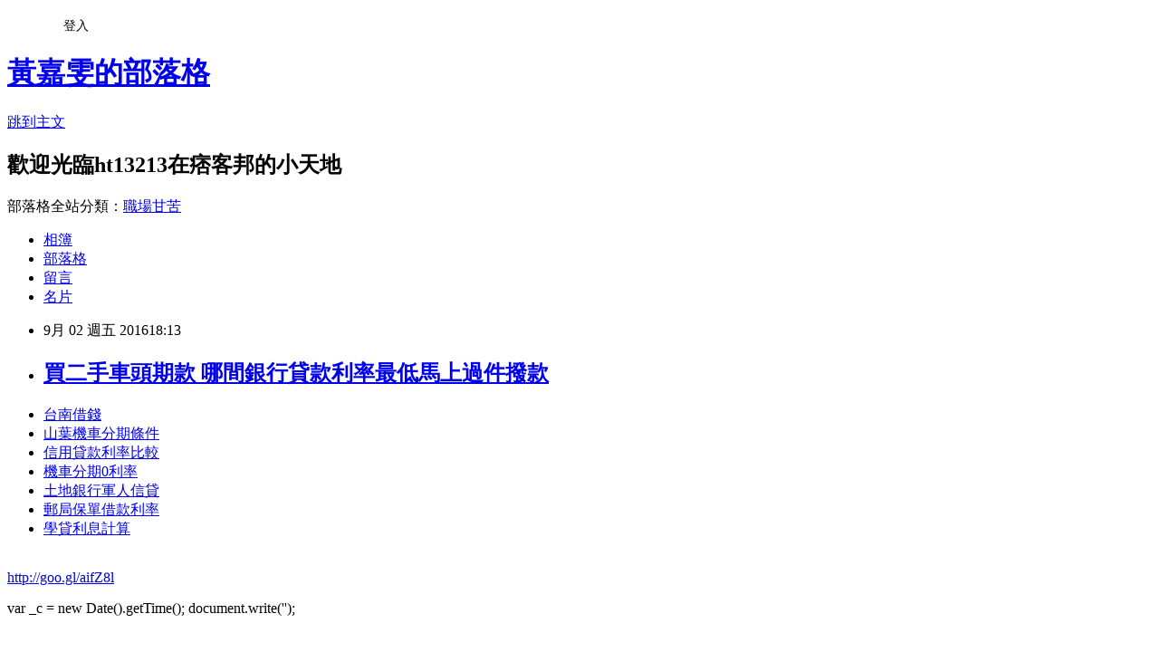

--- FILE ---
content_type: text/html; charset=utf-8
request_url: https://ht13213.pixnet.net/blog/posts/13204131464
body_size: 24540
content:
<!DOCTYPE html><html lang="zh-TW"><head><meta charSet="utf-8"/><meta name="viewport" content="width=device-width, initial-scale=1"/><link rel="stylesheet" href="https://static.1px.tw/blog-next/_next/static/chunks/b1e52b495cc0137c.css" data-precedence="next"/><link rel="stylesheet" href="/fix.css?v=202601221006" type="text/css" data-precedence="medium"/><link rel="stylesheet" href="https://s3.1px.tw/blog/theme/choc/iframe-popup.css?v=202601221006" type="text/css" data-precedence="medium"/><link rel="stylesheet" href="https://s3.1px.tw/blog/theme/choc/plugins.min.css?v=202601221006" type="text/css" data-precedence="medium"/><link rel="stylesheet" href="https://s3.1px.tw/blog/theme/choc/openid-comment.css?v=202601221006" type="text/css" data-precedence="medium"/><link rel="stylesheet" href="https://s3.1px.tw/blog/theme/choc/style.min.css?v=202601221006" type="text/css" data-precedence="medium"/><link rel="stylesheet" href="https://s3.1px.tw/blog/theme/choc/main.min.css?v=202601221006" type="text/css" data-precedence="medium"/><link rel="stylesheet" href="https://pimg.1px.tw/ht13213/assets/ht13213.css?v=202601221006" type="text/css" data-precedence="medium"/><link rel="stylesheet" href="https://s3.1px.tw/blog/theme/choc/author-info.css?v=202601221006" type="text/css" data-precedence="medium"/><link rel="stylesheet" href="https://s3.1px.tw/blog/theme/choc/idlePop.min.css?v=202601221006" type="text/css" data-precedence="medium"/><link rel="preload" as="script" fetchPriority="low" href="https://static.1px.tw/blog-next/_next/static/chunks/94688e2baa9fea03.js"/><script src="https://static.1px.tw/blog-next/_next/static/chunks/41eaa5427c45ebcc.js" async=""></script><script src="https://static.1px.tw/blog-next/_next/static/chunks/e2c6231760bc85bd.js" async=""></script><script src="https://static.1px.tw/blog-next/_next/static/chunks/94bde6376cf279be.js" async=""></script><script src="https://static.1px.tw/blog-next/_next/static/chunks/426b9d9d938a9eb4.js" async=""></script><script src="https://static.1px.tw/blog-next/_next/static/chunks/turbopack-5021d21b4b170dda.js" async=""></script><script src="https://static.1px.tw/blog-next/_next/static/chunks/ff1a16fafef87110.js" async=""></script><script src="https://static.1px.tw/blog-next/_next/static/chunks/e308b2b9ce476a3e.js" async=""></script><script src="https://static.1px.tw/blog-next/_next/static/chunks/2bf79572a40338b7.js" async=""></script><script src="https://static.1px.tw/blog-next/_next/static/chunks/d3c6eed28c1dd8e2.js" async=""></script><script src="https://static.1px.tw/blog-next/_next/static/chunks/d4d39cfc2a072218.js" async=""></script><script src="https://static.1px.tw/blog-next/_next/static/chunks/6a5d72c05b9cd4ba.js" async=""></script><script src="https://static.1px.tw/blog-next/_next/static/chunks/8af6103cf1375f47.js" async=""></script><script src="https://static.1px.tw/blog-next/_next/static/chunks/60d08651d643cedc.js" async=""></script><script src="https://static.1px.tw/blog-next/_next/static/chunks/0ae21416dac1fa83.js" async=""></script><script src="https://static.1px.tw/blog-next/_next/static/chunks/6d1100e43ad18157.js" async=""></script><script src="https://static.1px.tw/blog-next/_next/static/chunks/87eeaf7a3b9005e8.js" async=""></script><script src="https://static.1px.tw/blog-next/_next/static/chunks/ed01c75076819ebd.js" async=""></script><script src="https://static.1px.tw/blog-next/_next/static/chunks/a4df8fc19a9a82e6.js" async=""></script><title>買二手車頭期款 哪間銀行貸款利率最低馬上過件撥款</title><meta name="description" content="台南借錢山葉機車分期條件信用貸款利率比較 機車分期0利率 土地銀行軍人信貸郵局保單借款利率 學貸利息計算 "/><meta name="author" content="黃嘉雯的部落格"/><meta name="google-adsense-platform-account" content="pub-2647689032095179"/><meta name="fb:app_id" content="101730233200171"/><link rel="canonical" href="https://ht13213.pixnet.net/blog/posts/13204131464"/><meta property="og:title" content="買二手車頭期款 哪間銀行貸款利率最低馬上過件撥款"/><meta property="og:description" content="台南借錢山葉機車分期條件信用貸款利率比較 機車分期0利率 土地銀行軍人信貸郵局保單借款利率 學貸利息計算 "/><meta property="og:url" content="https://ht13213.pixnet.net/blog/posts/13204131464"/><meta property="og:image" content="https://pimg.1px.tw/po21012/1446829826-3176602304.png"/><meta property="og:type" content="article"/><meta name="twitter:card" content="summary_large_image"/><meta name="twitter:title" content="買二手車頭期款 哪間銀行貸款利率最低馬上過件撥款"/><meta name="twitter:description" content="台南借錢山葉機車分期條件信用貸款利率比較 機車分期0利率 土地銀行軍人信貸郵局保單借款利率 學貸利息計算 "/><meta name="twitter:image" content="https://pimg.1px.tw/po21012/1446829826-3176602304.png"/><link rel="icon" href="/favicon.ico?favicon.a62c60e0.ico" sizes="32x32" type="image/x-icon"/><script src="https://static.1px.tw/blog-next/_next/static/chunks/a6dad97d9634a72d.js" noModule=""></script></head><body><!--$--><!--/$--><!--$?--><template id="B:0"></template><!--/$--><script>requestAnimationFrame(function(){$RT=performance.now()});</script><script src="https://static.1px.tw/blog-next/_next/static/chunks/94688e2baa9fea03.js" id="_R_" async=""></script><div hidden id="S:0"><script id="pixnet-vars">
        window.PIXNET = {
          post_id: "13204131464",
          name: "ht13213",
          user_id: 0,
          blog_id: "5899207",
          display_ads: true,
          ad_options: {"chictrip":false}
        };
      </script><script type="text/javascript" src="https://code.jquery.com/jquery-latest.min.js"></script><script id="json-ld-article-script" type="application/ld+json">{"@context":"https:\u002F\u002Fschema.org","@type":"BlogPosting","isAccessibleForFree":true,"mainEntityOfPage":{"@type":"WebPage","@id":"https:\u002F\u002Fht13213.pixnet.net\u002Fblog\u002Fposts\u002F13204131464"},"headline":"買二手車頭期款 哪間銀行貸款利率最低馬上過件撥款","description":"\u003Cimg src=\"https:\u002F\u002Fpic.pimg.tw\u002Fpo21012\u002F1446829826-3176602304.png\" alt=\"\" \u002F\u003E\u003Cbr \u002F\u003E\u003Cbr\u003E\u003Ca href=\"http:\u002F\u002Fgoo.gl\u002FaifZ8l\" target=\"_blank\" style=\"text-decoration: none;\"\u003E台南借錢\u003C\u002Fa\u003E\u003Ca href=\"http:\u002F\u002Fgoo.gl\u002FaifZ8l\" target=\"_blank\" style=\"text-decoration: none;\"\u003E山葉機車分期條件\u003C\u002Fa\u003E\u003Ca href=\"http:\u002F\u002Fgoo.gl\u002FaifZ8l\" target=\"_blank\" style=\"text-decoration: none;\"\u003E信用貸款利率比較 \u003C\u002Fa\u003E\u003Ca href=\"http:\u002F\u002Fgoo.gl\u002FaifZ8l\" target=\"_blank\" style=\"text-decoration: none;\"\u003E機車分期0利率 \u003C\u002Fa\u003E\u003Ca href=\"http:\u002F\u002Fgoo.gl\u002FaifZ8l\" target=\"_blank\" style=\"text-decoration: none;\"\u003E土地銀行軍人信貸\u003C\u002Fa\u003E\u003Ca href=\"http:\u002F\u002Fgoo.gl\u002FaifZ8l\" target=\"_blank\" style=\"text-decoration: none;\"\u003E郵局保單借款利率 \u003C\u002Fa\u003E\u003Ca href=\"http:\u002F\u002Fgoo.gl\u002FaifZ8l\" target=\"_blank\" style=\"text-decoration: none;\"\u003E學貸利息計算 \u003C\u002Fa\u003E\u003Cbr\u003E","articleBody":"\u003Cul\u003E\n\u003Cli\u003E\u003Ca href=\"http:\u002F\u002Fgoo.gl\u002FaifZ8l\" target=\"_blank\" style=\"text-decoration: none;\"\u003E台南借錢\u003C\u002Fa\u003E\u003C\u002Fli\u003E\u003Cli\u003E\u003Ca href=\"http:\u002F\u002Fgoo.gl\u002FaifZ8l\" target=\"_blank\" style=\"text-decoration: none;\"\u003E山葉機車分期條件\u003C\u002Fa\u003E\u003C\u002Fli\u003E\u003Cli\u003E\u003Ca href=\"http:\u002F\u002Fgoo.gl\u002FaifZ8l\" target=\"_blank\" style=\"text-decoration: none;\"\u003E信用貸款利率比較 \u003C\u002Fa\u003E\u003C\u002Fli\u003E\u003Cli\u003E\u003Ca href=\"http:\u002F\u002Fgoo.gl\u002FaifZ8l\" target=\"_blank\" style=\"text-decoration: none;\"\u003E機車分期0利率 \u003C\u002Fa\u003E\u003C\u002Fli\u003E\u003Cli\u003E\u003Ca href=\"http:\u002F\u002Fgoo.gl\u002FaifZ8l\" target=\"_blank\" style=\"text-decoration: none;\"\u003E土地銀行軍人信貸\u003C\u002Fa\u003E\u003C\u002Fli\u003E\u003Cli\u003E\u003Ca href=\"http:\u002F\u002Fgoo.gl\u002FaifZ8l\" target=\"_blank\" style=\"text-decoration: none;\"\u003E郵局保單借款利率 \u003C\u002Fa\u003E\u003C\u002Fli\u003E\u003Cli\u003E\u003Ca href=\"http:\u002F\u002Fgoo.gl\u002FaifZ8l\" target=\"_blank\" style=\"text-decoration: none;\"\u003E學貸利息計算   \u003C\u002Fa\u003E\u003C\u002Fli\u003E\u003Cbr\u002F\u003E\n\u003C\u002Ful\u003E\n\u003C\u002Ful\u003E\n\u003Cp\u003E\u003Ca href=\"http:\u002F\u002Fgoo.gl\u002FaifZ8l\" target=\"_blank\" style=\"font-size: 24pt;\"\u003E\u003Cspan style=\"color: #ff0000;\"\u003Ehttp:\u002F\u002Fgoo.gl\u002FaifZ8l\u003C\u002Fspan\u003E\u003C\u002Fa\u003E\u003C\u002Fp\u003E\n\u003Cp\u003E\u003Ca href=\"http:\u002F\u002Fgoo.gl\u002FaifZ8l\" target=\"_blank\"\u003E\u003Cimg src=\"https:\u002F\u002Fpimg.1px.tw\u002Fpo21012\u002F1446829826-3176602304.png\" alt=\"\" \u002F\u003E\u003C\u002Fa\u003E\u003Ca href=\"http:\u002F\u002Fgoo.gl\u002FaifZ8l\" target=\"_blank\"\u003E\u003Cinput type=\"button\" value=\"點擊我立即免費諮詢\" onclick=\"window.open(&amp;;)\" style=\"width: 200px; height: 40px; font-size: 20px;\" \u002F\u003E\u003C\u002Fa\u003E\u003C\u002Fp\u003E        var _c = new Date().getTime(); document.write('');\u003Cbr\u002F\u003E\u003Cbr\u002F\u003E        \u003Cbr\u002F\u003E\u003Cbr\u002F\u003E        \u003Cp\u003E\u003Cstrong\u003E\u003Ca href=\"http:\u002F\u002Fgoo.gl\u002FaifZ8l\" style=\"text-decoration: none\" target=\"_blank\"\u003E\u003Cspan style=\"color:#000000\"\u003E台銀房貸利率       \u003C\u002Fspan\u003E\u003C\u002Fa\u003E\u003C\u002Fstrong\u003E\u003C\u002Fp\u003E\n\u003Cbr\u002F\u003E\u003Cbr\u002F\u003E            }\u003Cbr\u002F\u003E\u003Cbr\u002F\u003E    \u003Cbr\u002F\u003E\u003Cbr\u002F\u003E                ON\u003Cp\u003E\u003Cstrong\u003E\u003Ca href=\"http:\u002F\u002Fgoo.gl\u002FaifZ8l\" style=\"text-decoration: none\" target=\"_blank\"\u003E\u003Cspan style=\"color:#000000\"\u003E宜蘭借錢\u003C\u002Fspan\u003E\u003C\u002Fa\u003E\u003C\u002Fstrong\u003E\u003C\u002Fp\u003E\nEAD.cmd.push(function () {\u003Cbr\u002F\u003E\u003Cbr\u002F\u003E    \u003Cp\u003E\u003Cstrong\u003E\u003Ca href=\"http:\u002F\u002Fgoo.gl\u002FaifZ8l\" style=\"text-decoration: none\" target=\"_blank\"\u003E\u003Cspan style=\"color:#000000\"\u003E買二手車頭期款\u003C\u002Fspan\u003E\u003C\u002Fa\u003E\u003C\u002Fstrong\u003E\u003C\u002Fp\u003E\n\u003Cbr\u002F\u003E\u003Cbr\u002F\u003E            if (typeof (ONEAD) !== \"undefined\") {\u003Cbr\u002F\u003E\u003Cbr\u002F\u003E\u003Cp\u003E\u003Cstrong\u003E\u003Ca href=\"http:\u002F\u002Fgoo.gl\u002FaifZ8l\" style=\"text-decoration: none\" target=\"_blank\"\u003E\u003Cspan style=\"color:#000000\"\u003E車貸試算\u003C\u002Fspan\u003E\u003C\u002Fa\u003E\u003C\u002Fstrong\u003E\u003C\u002Fp\u003E\n                ONEAD.cmd = ONEAD.cmd || [];\u003Cbr\u002F\u003E\u003Cbr\u002F\u003E    \u003Cbr\u002F\u003E\u003Cbr\u002F\u003E                    ONEAD_slot('div-mobile-inread', 'mobile-inread');\u003Cbr\u002F\u003E\u003Cbr\u002F\u003E\u003Cp\u003E\u003Cstrong\u003Cp\u003E\u003Cstrong\u003E\u003Ca href=\"http:\u002F\u002Fgoo.gl\u002FaifZ8l\" style=\"text-decoration: none\" target=\"_blank\"\u003E\u003Cspan style=\"color:#000000\"\u003E臺灣銀行軍人貸款\u003C\u002Fspan\u003E\u003C\u002Fa\u003E\u003C\u002Fstrong\u003E\u003C\u002Fp\u003E\n\u003E\u003Ca href=\"http:\u002F\u002Fgoo.gl\u002FaifZ8l\" style=\"text-decoration: none\" target=\"_blank\"\u003E\u003Cspan style=\"color:#000000\"\u003E信貸試算excel\u003C\u002Fspan\u003E\u003C\u002Fa\u003E\u003C\u002Fstrong\u003E\u003C\u002Fp\u003E\n                });\u003Cbr\u002F\u003E\u003Cbr\u002F\u003E前金：去年3月嘉南藥大體重破百黃姓男學生向同校19歲學妹求歡被拒，又不滿對方表示要向男友告狀他「邀炮」，竟徒手掐住學妹後性侵，女方斷氣後她將人載往柴山焚屍，學妹父親求償近2015萬元，高雄地院審酌後判賠755萬元。(中國時報)\u003Cbr\u002F\u003E\u003Cbr\u002F\u003E            if (typeof (ONEAD) !== \"undefined\") { ONEAD.cmd = ONEAD.cmd || []; ONEAD.cmd.push(function () { ONEAD_slot('div-inread-ad', 'inread'); }); } \u003Cbr\u002F\u003E\u003Cbr\u002F\u003E\u003Cp\u003E\u003Cstrong\u003E\u003Ca href=\"http:\u002F\u002Fgoo.gl\u002FaifZ8l\" style=\"text-decoration: none\" target=\"_blank\"\u003E\u003Cspan style=\"color:#000000\"\u003E華南信貸試算\u003C\u002Fspan\u003E\u003C\u002Fa\u003E\u003C\u002Fstrong\u003E\u003C\u002Fp\u003E\n    \u003Cul\u003E\n\u003Cli\u003E\u003Ca href=\"http:\u002F\u002Fasd16qw1.pixnet.net\u002Fblog\u002Fpost\u002F183888091\" target=\"_blank\" style=\"text-decoration: none;\"\u003E當舖借款利息 銀行貸不下來哪裡過件率100%立即撥款呢\u003C\u002Fa\u003E\u003C\u002Fli\u003E\u003Cli\u003E\u003Ca href=\"http:\u002F\u002Fery1e65.pixnet.net\u002Fblog\u002Fpost\u002F177988033\" target=\"_blank\" style=\"text-decoration: none;\"\u003E苗栗證件借錢 如何預借現金安全快速\u003C\u002Fa\u003E\u003C\u002Fli\u003E\u003Cli\u003E\u003Ca href=\"http:\u002F\u002Fblog.udn.com\u002Fa0o4o4\u002F71261795\" target=\"_blank\" style=\"text-decoration: none;\"\u003E青年創業貸款條件   哪裡借錢快速放款\u003C\u002Fa\u003E\u003C\u002Fli\u003E\u003Cli\u003E\u003Ca href=\"http:\u002F\u002Fblog.udn.com\u002Fs1a4w3\u002F70413492\" target=\"_blank\" style=\"text-decoration: none;\"\u003E臺灣銀行軍人貸款 貸款哪間銀行利率最低過件率高好貸\u003C\u002Fa\u003E\u003C\u002Fli\u003E\u003Cli\u003E\u003Ca href=\"http:\u002F\u002Fentelporo.pixnet.net\u002Fblog\u002Fpost\u002F206479210\" target=\"_blank\" style=\"text-decoration: none;\"\u003E購屋借款利息 如何預借現金安全快速\u003C\u002Fa\u003E\u003C\u002Fli\u003E\u003Cli\u003E\u003Ca href=\"http:\u002F\u002Fbg1658e.pixnet.net\u002Fblog\u002Fpost\u002F173468090\" target=\"_blank\" style=\"text-decoration: none;\"\u003E債務協商 銀行貸不下來哪裡好過件可以快速貸\u003C\u002Fa\u003E\u003C\u002Fli\u003E\u003Cli\u003E\u003Ca href=\"http:\u002F\u002Fblog.udn.com\u002Fw5o0o9\u002F71918797\" target=\"_blank\" style=\"text-decoration: none;\"\u003E郵局軍人貸款 如何預借現金安全快速推薦哪間好\u003C\u002Fa\u003E\u003C\u002Fli\u003E\n\u003C\u002Ful\u003E\n\u003Cul\u003E\n\u003Cli\u003E\u003Ca href=\"http:\u002F\u002Fgoo.gl\u002FaifZ8l\" target=\"_blank\" style=\"text-decoration: none;\"\u003E台南借錢\u003C\u002Fa\u003E\u003C\u002Fli\u003E\u003Cli\u003E\u003Ca href=\"http:\u002F\u002Fgoo.gl\u002FaifZ8l\" target=\"_blank\" style=\"text-decoration: none;\"\u003E山葉機車分期條件\u003C\u002Fa\u003E\u003C\u002Fli\u003E\u003Cli\u003E\u003Ca href=\"http:\u002F\u002Fgoo.gl\u002FaifZ8l\" target=\"_blank\" style=\"text-decoration: none;\"\u003E信用貸款利率比較 \u003C\u002Fa\u003E\u003C\u002Fli\u003E\u003Cli\u003E\u003Ca href=\"http:\u002F\u002Fgoo.gl\u002FaifZ8l\" target=\"_blank\" style=\"text-decoration: none;\"\u003E機車分期0利率 \u003C\u002Fa\u003E\u003C\u002Fli\u003E\u003Cli\u003E\u003Ca href=\"http:\u002F\u002Fgoo.gl\u002FaifZ8l\" target=\"_blank\" style=\"text-decoration: none;\"\u003E土地銀行軍人信貸\u003C\u002Fa\u003E\u003C\u002Fli\u003E\u003Cli\u003E\u003Ca href=\"http:\u002F\u002Fgoo.gl\u002FaifZ8l\" target=\"_blank\" style=\"text-decoration: none;\"\u003E郵局保單借款利率 \u003C\u002Fa\u003E\u003C\u002Fli\u003E\u003Cli\u003E\u003Ca href=\"http:\u002F\u002Fgoo.gl\u002FaifZ8l\" target=\"_blank\" style=\"text-decoration: none;\"\u003E學貸利息計算   \u003C\u002Fa\u003E\u003C\u002Fli\u003E\u003Cli\u003E\u003Ca href=\"http:\u002F\u002Fgoo.gl\u002FaifZ8l\" target=\"_blank\" style=\"text-decoration: none;\"\u003E軍人房貸試算\u003C\u002Fa\u003E\u003C\u002Fli\u003E\u003Cbr\u002F\u003E\n\u003C\u002Ful\u003E\n\u003Cul\u003E\n\u003Cli\u003E\u003Ca href=\"http:\u002F\u002Fasd16qw1.pixnet.net\u002Fblog\u002Fpost\u002F183888091\" target=\"_blank\" style=\"text-decoration: none;\"\u003E當舖借款利息 銀行貸不下來哪裡過件率100%立即撥款呢\u003C\u002Fa\u003E\u003C\u002Fli\u003E\u003Cli\u003E\u003Ca href=\"http:\u002F\u002Fery1e65.pixnet.net\u002Fblog\u002Fpost\u002F177988033\" target=\"_blank\" style=\"text-decoration: none;\"\u003E苗栗證件借錢 如何預借現金安全快速\u003C\u002Fa\u003E\u003C\u002Fli\u003E\u003Cli\u003E\u003Ca href=\"http:\u002F\u002Fblog.udn.com\u002Fa0o4o4\u002F71261795\" target=\"_blank\" style=\"text-decoration: none;\"\u003E青年創業貸款條件   哪裡借錢快速放款\u003C\u002Fa\u003E\u003C\u002Fli\u003E\u003Cli\u003E\u003Ca href=\"http:\u002F\u002Fblog.udn.com\u002Fs1a4w3\u002F70413492\" target=\"_blank\" style=\"text-decoration: none;\"\u003E臺灣銀行軍人貸款 貸款哪間銀行利率最低過件率高好貸\u003C\u002Fa\u003E\u003C\u002Fli\u003E\u003Cli\u003E\u003Ca href=\"http:\u002F\u002Fentelporo.pixnet.net\u002Fblog\u002Fpost\u002F206479210\" target=\"_blank\" style=\"text-decoration: none;\"\u003E購屋借款利息 如何預借現金安全快速\u003C\u002Fa\u003E\u003C\u002Fli\u003E\u003Cli\u003E\u003Ca href=\"http:\u002F\u002Fbg1658e.pixnet.net\u002Fblog\u002Fpost\u002F173468090\" target=\"_blank\" style=\"text-decoration: none;\"\u003E債務協商 銀行貸不下來哪裡好過件可以快速貸\u003C\u002Fa\u003E\u003C\u002Fli\u003E\u003Cli\u003E\u003Ca href=\"http:\u002F\u002Fblog.udn.com\u002Fw5o0o9\u002F71918797\" target=\"_blank\" style=\"text-decoration: none;\"\u003E郵局軍人貸款 如何預借現金安全快速推薦哪間好\u003C\u002Fa\u003E\u003C\u002Fli\u003E\n\u003C\u002Ful\u003E\u003Cbr\u002F\u003E9FAFD8C3E5C6A896","image":["https:\u002F\u002Fpimg.1px.tw\u002Fpo21012\u002F1446829826-3176602304.png"],"author":{"@type":"Person","name":"黃嘉雯的部落格","url":"https:\u002F\u002Fwww.pixnet.net\u002Fpcard\u002Fht13213"},"publisher":{"@type":"Organization","name":"黃嘉雯的部落格","logo":{"@type":"ImageObject","url":"https:\u002F\u002Fs3.1px.tw\u002Fblog\u002Fcommon\u002Favatar\u002Fblog_cover_dark.jpg"}},"datePublished":"2016-09-02T10:13:37.000Z","dateModified":"","keywords":[],"articleSection":"視聽娛樂"}</script><template id="P:1"></template><template id="P:2"></template><template id="P:3"></template><section aria-label="Notifications alt+T" tabindex="-1" aria-live="polite" aria-relevant="additions text" aria-atomic="false"></section></div><script>(self.__next_f=self.__next_f||[]).push([0])</script><script>self.__next_f.push([1,"1:\"$Sreact.fragment\"\n3:I[39756,[\"https://static.1px.tw/blog-next/_next/static/chunks/ff1a16fafef87110.js\",\"https://static.1px.tw/blog-next/_next/static/chunks/e308b2b9ce476a3e.js\"],\"default\"]\n4:I[53536,[\"https://static.1px.tw/blog-next/_next/static/chunks/ff1a16fafef87110.js\",\"https://static.1px.tw/blog-next/_next/static/chunks/e308b2b9ce476a3e.js\"],\"default\"]\n6:I[97367,[\"https://static.1px.tw/blog-next/_next/static/chunks/ff1a16fafef87110.js\",\"https://static.1px.tw/blog-next/_next/static/chunks/e308b2b9ce476a3e.js\"],\"OutletBoundary\"]\n8:I[97367,[\"https://static.1px.tw/blog-next/_next/static/chunks/ff1a16fafef87110.js\",\"https://static.1px.tw/blog-next/_next/static/chunks/e308b2b9ce476a3e.js\"],\"ViewportBoundary\"]\na:I[97367,[\"https://static.1px.tw/blog-next/_next/static/chunks/ff1a16fafef87110.js\",\"https://static.1px.tw/blog-next/_next/static/chunks/e308b2b9ce476a3e.js\"],\"MetadataBoundary\"]\nc:I[63491,[\"https://static.1px.tw/blog-next/_next/static/chunks/2bf79572a40338b7.js\",\"https://static.1px.tw/blog-next/_next/static/chunks/d3c6eed28c1dd8e2.js\"],\"default\"]\n:HL[\"https://static.1px.tw/blog-next/_next/static/chunks/b1e52b495cc0137c.css\",\"style\"]\n"])</script><script>self.__next_f.push([1,"0:{\"P\":null,\"b\":\"Fh5CEL29DpBu-3dUnujtG\",\"c\":[\"\",\"blog\",\"posts\",\"13204131464\"],\"q\":\"\",\"i\":false,\"f\":[[[\"\",{\"children\":[\"blog\",{\"children\":[\"posts\",{\"children\":[[\"id\",\"13204131464\",\"d\"],{\"children\":[\"__PAGE__\",{}]}]}]}]},\"$undefined\",\"$undefined\",true],[[\"$\",\"$1\",\"c\",{\"children\":[[[\"$\",\"script\",\"script-0\",{\"src\":\"https://static.1px.tw/blog-next/_next/static/chunks/d4d39cfc2a072218.js\",\"async\":true,\"nonce\":\"$undefined\"}],[\"$\",\"script\",\"script-1\",{\"src\":\"https://static.1px.tw/blog-next/_next/static/chunks/6a5d72c05b9cd4ba.js\",\"async\":true,\"nonce\":\"$undefined\"}],[\"$\",\"script\",\"script-2\",{\"src\":\"https://static.1px.tw/blog-next/_next/static/chunks/8af6103cf1375f47.js\",\"async\":true,\"nonce\":\"$undefined\"}]],\"$L2\"]}],{\"children\":[[\"$\",\"$1\",\"c\",{\"children\":[null,[\"$\",\"$L3\",null,{\"parallelRouterKey\":\"children\",\"error\":\"$undefined\",\"errorStyles\":\"$undefined\",\"errorScripts\":\"$undefined\",\"template\":[\"$\",\"$L4\",null,{}],\"templateStyles\":\"$undefined\",\"templateScripts\":\"$undefined\",\"notFound\":\"$undefined\",\"forbidden\":\"$undefined\",\"unauthorized\":\"$undefined\"}]]}],{\"children\":[[\"$\",\"$1\",\"c\",{\"children\":[null,[\"$\",\"$L3\",null,{\"parallelRouterKey\":\"children\",\"error\":\"$undefined\",\"errorStyles\":\"$undefined\",\"errorScripts\":\"$undefined\",\"template\":[\"$\",\"$L4\",null,{}],\"templateStyles\":\"$undefined\",\"templateScripts\":\"$undefined\",\"notFound\":\"$undefined\",\"forbidden\":\"$undefined\",\"unauthorized\":\"$undefined\"}]]}],{\"children\":[[\"$\",\"$1\",\"c\",{\"children\":[null,[\"$\",\"$L3\",null,{\"parallelRouterKey\":\"children\",\"error\":\"$undefined\",\"errorStyles\":\"$undefined\",\"errorScripts\":\"$undefined\",\"template\":[\"$\",\"$L4\",null,{}],\"templateStyles\":\"$undefined\",\"templateScripts\":\"$undefined\",\"notFound\":\"$undefined\",\"forbidden\":\"$undefined\",\"unauthorized\":\"$undefined\"}]]}],{\"children\":[[\"$\",\"$1\",\"c\",{\"children\":[\"$L5\",[[\"$\",\"link\",\"0\",{\"rel\":\"stylesheet\",\"href\":\"https://static.1px.tw/blog-next/_next/static/chunks/b1e52b495cc0137c.css\",\"precedence\":\"next\",\"crossOrigin\":\"$undefined\",\"nonce\":\"$undefined\"}],[\"$\",\"script\",\"script-0\",{\"src\":\"https://static.1px.tw/blog-next/_next/static/chunks/0ae21416dac1fa83.js\",\"async\":true,\"nonce\":\"$undefined\"}],[\"$\",\"script\",\"script-1\",{\"src\":\"https://static.1px.tw/blog-next/_next/static/chunks/6d1100e43ad18157.js\",\"async\":true,\"nonce\":\"$undefined\"}],[\"$\",\"script\",\"script-2\",{\"src\":\"https://static.1px.tw/blog-next/_next/static/chunks/87eeaf7a3b9005e8.js\",\"async\":true,\"nonce\":\"$undefined\"}],[\"$\",\"script\",\"script-3\",{\"src\":\"https://static.1px.tw/blog-next/_next/static/chunks/ed01c75076819ebd.js\",\"async\":true,\"nonce\":\"$undefined\"}],[\"$\",\"script\",\"script-4\",{\"src\":\"https://static.1px.tw/blog-next/_next/static/chunks/a4df8fc19a9a82e6.js\",\"async\":true,\"nonce\":\"$undefined\"}]],[\"$\",\"$L6\",null,{\"children\":\"$@7\"}]]}],{},null,false,false]},null,false,false]},null,false,false]},null,false,false]},null,false,false],[\"$\",\"$1\",\"h\",{\"children\":[null,[\"$\",\"$L8\",null,{\"children\":\"$@9\"}],[\"$\",\"$La\",null,{\"children\":\"$@b\"}],null]}],false]],\"m\":\"$undefined\",\"G\":[\"$c\",[]],\"S\":false}\n"])</script><script>self.__next_f.push([1,"9:[[\"$\",\"meta\",\"0\",{\"charSet\":\"utf-8\"}],[\"$\",\"meta\",\"1\",{\"name\":\"viewport\",\"content\":\"width=device-width, initial-scale=1\"}]]\n"])</script><script>self.__next_f.push([1,"d:I[79520,[\"https://static.1px.tw/blog-next/_next/static/chunks/d4d39cfc2a072218.js\",\"https://static.1px.tw/blog-next/_next/static/chunks/6a5d72c05b9cd4ba.js\",\"https://static.1px.tw/blog-next/_next/static/chunks/8af6103cf1375f47.js\"],\"\"]\n10:I[2352,[\"https://static.1px.tw/blog-next/_next/static/chunks/d4d39cfc2a072218.js\",\"https://static.1px.tw/blog-next/_next/static/chunks/6a5d72c05b9cd4ba.js\",\"https://static.1px.tw/blog-next/_next/static/chunks/8af6103cf1375f47.js\"],\"AdultWarningModal\"]\n11:I[69182,[\"https://static.1px.tw/blog-next/_next/static/chunks/d4d39cfc2a072218.js\",\"https://static.1px.tw/blog-next/_next/static/chunks/6a5d72c05b9cd4ba.js\",\"https://static.1px.tw/blog-next/_next/static/chunks/8af6103cf1375f47.js\"],\"HydrationComplete\"]\n12:I[12985,[\"https://static.1px.tw/blog-next/_next/static/chunks/d4d39cfc2a072218.js\",\"https://static.1px.tw/blog-next/_next/static/chunks/6a5d72c05b9cd4ba.js\",\"https://static.1px.tw/blog-next/_next/static/chunks/8af6103cf1375f47.js\"],\"NuqsAdapter\"]\n13:I[82782,[\"https://static.1px.tw/blog-next/_next/static/chunks/d4d39cfc2a072218.js\",\"https://static.1px.tw/blog-next/_next/static/chunks/6a5d72c05b9cd4ba.js\",\"https://static.1px.tw/blog-next/_next/static/chunks/8af6103cf1375f47.js\"],\"RefineContext\"]\n14:I[29306,[\"https://static.1px.tw/blog-next/_next/static/chunks/d4d39cfc2a072218.js\",\"https://static.1px.tw/blog-next/_next/static/chunks/6a5d72c05b9cd4ba.js\",\"https://static.1px.tw/blog-next/_next/static/chunks/8af6103cf1375f47.js\",\"https://static.1px.tw/blog-next/_next/static/chunks/60d08651d643cedc.js\",\"https://static.1px.tw/blog-next/_next/static/chunks/d3c6eed28c1dd8e2.js\"],\"default\"]\n2:[\"$\",\"html\",null,{\"lang\":\"zh-TW\",\"children\":[[\"$\",\"$Ld\",null,{\"id\":\"google-tag-manager\",\"strategy\":\"afterInteractive\",\"children\":\"\\n(function(w,d,s,l,i){w[l]=w[l]||[];w[l].push({'gtm.start':\\nnew Date().getTime(),event:'gtm.js'});var f=d.getElementsByTagName(s)[0],\\nj=d.createElement(s),dl=l!='dataLayer'?'\u0026l='+l:'';j.async=true;j.src=\\n'https://www.googletagmanager.com/gtm.js?id='+i+dl;f.parentNode.insertBefore(j,f);\\n})(window,document,'script','dataLayer','GTM-TRLQMPKX');\\n  \"}],\"$Le\",\"$Lf\",[\"$\",\"body\",null,{\"children\":[[\"$\",\"$L10\",null,{\"display\":false}],[\"$\",\"$L11\",null,{}],[\"$\",\"$L12\",null,{\"children\":[\"$\",\"$L13\",null,{\"children\":[\"$\",\"$L3\",null,{\"parallelRouterKey\":\"children\",\"error\":\"$undefined\",\"errorStyles\":\"$undefined\",\"errorScripts\":\"$undefined\",\"template\":[\"$\",\"$L4\",null,{}],\"templateStyles\":\"$undefined\",\"templateScripts\":\"$undefined\",\"notFound\":[[\"$\",\"$L14\",null,{}],[]],\"forbidden\":\"$undefined\",\"unauthorized\":\"$undefined\"}]}]}]]}]]}]\n"])</script><script>self.__next_f.push([1,"e:null\nf:null\n"])</script><script>self.__next_f.push([1,"16:I[27201,[\"https://static.1px.tw/blog-next/_next/static/chunks/ff1a16fafef87110.js\",\"https://static.1px.tw/blog-next/_next/static/chunks/e308b2b9ce476a3e.js\"],\"IconMark\"]\n5:[[\"$\",\"script\",null,{\"id\":\"pixnet-vars\",\"children\":\"\\n        window.PIXNET = {\\n          post_id: \\\"13204131464\\\",\\n          name: \\\"ht13213\\\",\\n          user_id: 0,\\n          blog_id: \\\"5899207\\\",\\n          display_ads: true,\\n          ad_options: {\\\"chictrip\\\":false}\\n        };\\n      \"}],\"$L15\"]\n"])</script><script>self.__next_f.push([1,"b:[[\"$\",\"title\",\"0\",{\"children\":\"買二手車頭期款 哪間銀行貸款利率最低馬上過件撥款\"}],[\"$\",\"meta\",\"1\",{\"name\":\"description\",\"content\":\"台南借錢山葉機車分期條件信用貸款利率比較 機車分期0利率 土地銀行軍人信貸郵局保單借款利率 學貸利息計算 \"}],[\"$\",\"meta\",\"2\",{\"name\":\"author\",\"content\":\"黃嘉雯的部落格\"}],[\"$\",\"meta\",\"3\",{\"name\":\"google-adsense-platform-account\",\"content\":\"pub-2647689032095179\"}],[\"$\",\"meta\",\"4\",{\"name\":\"fb:app_id\",\"content\":\"101730233200171\"}],[\"$\",\"link\",\"5\",{\"rel\":\"canonical\",\"href\":\"https://ht13213.pixnet.net/blog/posts/13204131464\"}],[\"$\",\"meta\",\"6\",{\"property\":\"og:title\",\"content\":\"買二手車頭期款 哪間銀行貸款利率最低馬上過件撥款\"}],[\"$\",\"meta\",\"7\",{\"property\":\"og:description\",\"content\":\"台南借錢山葉機車分期條件信用貸款利率比較 機車分期0利率 土地銀行軍人信貸郵局保單借款利率 學貸利息計算 \"}],[\"$\",\"meta\",\"8\",{\"property\":\"og:url\",\"content\":\"https://ht13213.pixnet.net/blog/posts/13204131464\"}],[\"$\",\"meta\",\"9\",{\"property\":\"og:image\",\"content\":\"https://pimg.1px.tw/po21012/1446829826-3176602304.png\"}],[\"$\",\"meta\",\"10\",{\"property\":\"og:type\",\"content\":\"article\"}],[\"$\",\"meta\",\"11\",{\"name\":\"twitter:card\",\"content\":\"summary_large_image\"}],[\"$\",\"meta\",\"12\",{\"name\":\"twitter:title\",\"content\":\"買二手車頭期款 哪間銀行貸款利率最低馬上過件撥款\"}],[\"$\",\"meta\",\"13\",{\"name\":\"twitter:description\",\"content\":\"台南借錢山葉機車分期條件信用貸款利率比較 機車分期0利率 土地銀行軍人信貸郵局保單借款利率 學貸利息計算 \"}],[\"$\",\"meta\",\"14\",{\"name\":\"twitter:image\",\"content\":\"https://pimg.1px.tw/po21012/1446829826-3176602304.png\"}],[\"$\",\"link\",\"15\",{\"rel\":\"icon\",\"href\":\"/favicon.ico?favicon.a62c60e0.ico\",\"sizes\":\"32x32\",\"type\":\"image/x-icon\"}],[\"$\",\"$L16\",\"16\",{}]]\n"])</script><script>self.__next_f.push([1,"7:null\n"])</script><script>self.__next_f.push([1,":HL[\"/fix.css?v=202601221006\",\"style\",{\"type\":\"text/css\"}]\n:HL[\"https://s3.1px.tw/blog/theme/choc/iframe-popup.css?v=202601221006\",\"style\",{\"type\":\"text/css\"}]\n:HL[\"https://s3.1px.tw/blog/theme/choc/plugins.min.css?v=202601221006\",\"style\",{\"type\":\"text/css\"}]\n:HL[\"https://s3.1px.tw/blog/theme/choc/openid-comment.css?v=202601221006\",\"style\",{\"type\":\"text/css\"}]\n:HL[\"https://s3.1px.tw/blog/theme/choc/style.min.css?v=202601221006\",\"style\",{\"type\":\"text/css\"}]\n:HL[\"https://s3.1px.tw/blog/theme/choc/main.min.css?v=202601221006\",\"style\",{\"type\":\"text/css\"}]\n:HL[\"https://pimg.1px.tw/ht13213/assets/ht13213.css?v=202601221006\",\"style\",{\"type\":\"text/css\"}]\n:HL[\"https://s3.1px.tw/blog/theme/choc/author-info.css?v=202601221006\",\"style\",{\"type\":\"text/css\"}]\n:HL[\"https://s3.1px.tw/blog/theme/choc/idlePop.min.css?v=202601221006\",\"style\",{\"type\":\"text/css\"}]\n17:T3179,"])</script><script>self.__next_f.push([1,"{\"@context\":\"https:\\u002F\\u002Fschema.org\",\"@type\":\"BlogPosting\",\"isAccessibleForFree\":true,\"mainEntityOfPage\":{\"@type\":\"WebPage\",\"@id\":\"https:\\u002F\\u002Fht13213.pixnet.net\\u002Fblog\\u002Fposts\\u002F13204131464\"},\"headline\":\"買二手車頭期款 哪間銀行貸款利率最低馬上過件撥款\",\"description\":\"\\u003Cimg src=\\\"https:\\u002F\\u002Fpic.pimg.tw\\u002Fpo21012\\u002F1446829826-3176602304.png\\\" alt=\\\"\\\" \\u002F\\u003E\\u003Cbr \\u002F\\u003E\\u003Cbr\\u003E\\u003Ca href=\\\"http:\\u002F\\u002Fgoo.gl\\u002FaifZ8l\\\" target=\\\"_blank\\\" style=\\\"text-decoration: none;\\\"\\u003E台南借錢\\u003C\\u002Fa\\u003E\\u003Ca href=\\\"http:\\u002F\\u002Fgoo.gl\\u002FaifZ8l\\\" target=\\\"_blank\\\" style=\\\"text-decoration: none;\\\"\\u003E山葉機車分期條件\\u003C\\u002Fa\\u003E\\u003Ca href=\\\"http:\\u002F\\u002Fgoo.gl\\u002FaifZ8l\\\" target=\\\"_blank\\\" style=\\\"text-decoration: none;\\\"\\u003E信用貸款利率比較 \\u003C\\u002Fa\\u003E\\u003Ca href=\\\"http:\\u002F\\u002Fgoo.gl\\u002FaifZ8l\\\" target=\\\"_blank\\\" style=\\\"text-decoration: none;\\\"\\u003E機車分期0利率 \\u003C\\u002Fa\\u003E\\u003Ca href=\\\"http:\\u002F\\u002Fgoo.gl\\u002FaifZ8l\\\" target=\\\"_blank\\\" style=\\\"text-decoration: none;\\\"\\u003E土地銀行軍人信貸\\u003C\\u002Fa\\u003E\\u003Ca href=\\\"http:\\u002F\\u002Fgoo.gl\\u002FaifZ8l\\\" target=\\\"_blank\\\" style=\\\"text-decoration: none;\\\"\\u003E郵局保單借款利率 \\u003C\\u002Fa\\u003E\\u003Ca href=\\\"http:\\u002F\\u002Fgoo.gl\\u002FaifZ8l\\\" target=\\\"_blank\\\" style=\\\"text-decoration: none;\\\"\\u003E學貸利息計算 \\u003C\\u002Fa\\u003E\\u003Cbr\\u003E\",\"articleBody\":\"\\u003Cul\\u003E\\n\\u003Cli\\u003E\\u003Ca href=\\\"http:\\u002F\\u002Fgoo.gl\\u002FaifZ8l\\\" target=\\\"_blank\\\" style=\\\"text-decoration: none;\\\"\\u003E台南借錢\\u003C\\u002Fa\\u003E\\u003C\\u002Fli\\u003E\\u003Cli\\u003E\\u003Ca href=\\\"http:\\u002F\\u002Fgoo.gl\\u002FaifZ8l\\\" target=\\\"_blank\\\" style=\\\"text-decoration: none;\\\"\\u003E山葉機車分期條件\\u003C\\u002Fa\\u003E\\u003C\\u002Fli\\u003E\\u003Cli\\u003E\\u003Ca href=\\\"http:\\u002F\\u002Fgoo.gl\\u002FaifZ8l\\\" target=\\\"_blank\\\" style=\\\"text-decoration: none;\\\"\\u003E信用貸款利率比較 \\u003C\\u002Fa\\u003E\\u003C\\u002Fli\\u003E\\u003Cli\\u003E\\u003Ca href=\\\"http:\\u002F\\u002Fgoo.gl\\u002FaifZ8l\\\" target=\\\"_blank\\\" style=\\\"text-decoration: none;\\\"\\u003E機車分期0利率 \\u003C\\u002Fa\\u003E\\u003C\\u002Fli\\u003E\\u003Cli\\u003E\\u003Ca href=\\\"http:\\u002F\\u002Fgoo.gl\\u002FaifZ8l\\\" target=\\\"_blank\\\" style=\\\"text-decoration: none;\\\"\\u003E土地銀行軍人信貸\\u003C\\u002Fa\\u003E\\u003C\\u002Fli\\u003E\\u003Cli\\u003E\\u003Ca href=\\\"http:\\u002F\\u002Fgoo.gl\\u002FaifZ8l\\\" target=\\\"_blank\\\" style=\\\"text-decoration: none;\\\"\\u003E郵局保單借款利率 \\u003C\\u002Fa\\u003E\\u003C\\u002Fli\\u003E\\u003Cli\\u003E\\u003Ca href=\\\"http:\\u002F\\u002Fgoo.gl\\u002FaifZ8l\\\" target=\\\"_blank\\\" style=\\\"text-decoration: none;\\\"\\u003E學貸利息計算   \\u003C\\u002Fa\\u003E\\u003C\\u002Fli\\u003E\\u003Cbr\\u002F\\u003E\\n\\u003C\\u002Ful\\u003E\\n\\u003C\\u002Ful\\u003E\\n\\u003Cp\\u003E\\u003Ca href=\\\"http:\\u002F\\u002Fgoo.gl\\u002FaifZ8l\\\" target=\\\"_blank\\\" style=\\\"font-size: 24pt;\\\"\\u003E\\u003Cspan style=\\\"color: #ff0000;\\\"\\u003Ehttp:\\u002F\\u002Fgoo.gl\\u002FaifZ8l\\u003C\\u002Fspan\\u003E\\u003C\\u002Fa\\u003E\\u003C\\u002Fp\\u003E\\n\\u003Cp\\u003E\\u003Ca href=\\\"http:\\u002F\\u002Fgoo.gl\\u002FaifZ8l\\\" target=\\\"_blank\\\"\\u003E\\u003Cimg src=\\\"https:\\u002F\\u002Fpimg.1px.tw\\u002Fpo21012\\u002F1446829826-3176602304.png\\\" alt=\\\"\\\" \\u002F\\u003E\\u003C\\u002Fa\\u003E\\u003Ca href=\\\"http:\\u002F\\u002Fgoo.gl\\u002FaifZ8l\\\" target=\\\"_blank\\\"\\u003E\\u003Cinput type=\\\"button\\\" value=\\\"點擊我立即免費諮詢\\\" onclick=\\\"window.open(\u0026amp;;)\\\" style=\\\"width: 200px; height: 40px; font-size: 20px;\\\" \\u002F\\u003E\\u003C\\u002Fa\\u003E\\u003C\\u002Fp\\u003E        var _c = new Date().getTime(); document.write('');\\u003Cbr\\u002F\\u003E\\u003Cbr\\u002F\\u003E        \\u003Cbr\\u002F\\u003E\\u003Cbr\\u002F\\u003E        \\u003Cp\\u003E\\u003Cstrong\\u003E\\u003Ca href=\\\"http:\\u002F\\u002Fgoo.gl\\u002FaifZ8l\\\" style=\\\"text-decoration: none\\\" target=\\\"_blank\\\"\\u003E\\u003Cspan style=\\\"color:#000000\\\"\\u003E台銀房貸利率       \\u003C\\u002Fspan\\u003E\\u003C\\u002Fa\\u003E\\u003C\\u002Fstrong\\u003E\\u003C\\u002Fp\\u003E\\n\\u003Cbr\\u002F\\u003E\\u003Cbr\\u002F\\u003E            }\\u003Cbr\\u002F\\u003E\\u003Cbr\\u002F\\u003E    \\u003Cbr\\u002F\\u003E\\u003Cbr\\u002F\\u003E                ON\\u003Cp\\u003E\\u003Cstrong\\u003E\\u003Ca href=\\\"http:\\u002F\\u002Fgoo.gl\\u002FaifZ8l\\\" style=\\\"text-decoration: none\\\" target=\\\"_blank\\\"\\u003E\\u003Cspan style=\\\"color:#000000\\\"\\u003E宜蘭借錢\\u003C\\u002Fspan\\u003E\\u003C\\u002Fa\\u003E\\u003C\\u002Fstrong\\u003E\\u003C\\u002Fp\\u003E\\nEAD.cmd.push(function () {\\u003Cbr\\u002F\\u003E\\u003Cbr\\u002F\\u003E    \\u003Cp\\u003E\\u003Cstrong\\u003E\\u003Ca href=\\\"http:\\u002F\\u002Fgoo.gl\\u002FaifZ8l\\\" style=\\\"text-decoration: none\\\" target=\\\"_blank\\\"\\u003E\\u003Cspan style=\\\"color:#000000\\\"\\u003E買二手車頭期款\\u003C\\u002Fspan\\u003E\\u003C\\u002Fa\\u003E\\u003C\\u002Fstrong\\u003E\\u003C\\u002Fp\\u003E\\n\\u003Cbr\\u002F\\u003E\\u003Cbr\\u002F\\u003E            if (typeof (ONEAD) !== \\\"undefined\\\") {\\u003Cbr\\u002F\\u003E\\u003Cbr\\u002F\\u003E\\u003Cp\\u003E\\u003Cstrong\\u003E\\u003Ca href=\\\"http:\\u002F\\u002Fgoo.gl\\u002FaifZ8l\\\" style=\\\"text-decoration: none\\\" target=\\\"_blank\\\"\\u003E\\u003Cspan style=\\\"color:#000000\\\"\\u003E車貸試算\\u003C\\u002Fspan\\u003E\\u003C\\u002Fa\\u003E\\u003C\\u002Fstrong\\u003E\\u003C\\u002Fp\\u003E\\n                ONEAD.cmd = ONEAD.cmd || [];\\u003Cbr\\u002F\\u003E\\u003Cbr\\u002F\\u003E    \\u003Cbr\\u002F\\u003E\\u003Cbr\\u002F\\u003E                    ONEAD_slot('div-mobile-inread', 'mobile-inread');\\u003Cbr\\u002F\\u003E\\u003Cbr\\u002F\\u003E\\u003Cp\\u003E\\u003Cstrong\\u003Cp\\u003E\\u003Cstrong\\u003E\\u003Ca href=\\\"http:\\u002F\\u002Fgoo.gl\\u002FaifZ8l\\\" style=\\\"text-decoration: none\\\" target=\\\"_blank\\\"\\u003E\\u003Cspan style=\\\"color:#000000\\\"\\u003E臺灣銀行軍人貸款\\u003C\\u002Fspan\\u003E\\u003C\\u002Fa\\u003E\\u003C\\u002Fstrong\\u003E\\u003C\\u002Fp\\u003E\\n\\u003E\\u003Ca href=\\\"http:\\u002F\\u002Fgoo.gl\\u002FaifZ8l\\\" style=\\\"text-decoration: none\\\" target=\\\"_blank\\\"\\u003E\\u003Cspan style=\\\"color:#000000\\\"\\u003E信貸試算excel\\u003C\\u002Fspan\\u003E\\u003C\\u002Fa\\u003E\\u003C\\u002Fstrong\\u003E\\u003C\\u002Fp\\u003E\\n                });\\u003Cbr\\u002F\\u003E\\u003Cbr\\u002F\\u003E前金：去年3月嘉南藥大體重破百黃姓男學生向同校19歲學妹求歡被拒，又不滿對方表示要向男友告狀他「邀炮」，竟徒手掐住學妹後性侵，女方斷氣後她將人載往柴山焚屍，學妹父親求償近2015萬元，高雄地院審酌後判賠755萬元。(中國時報)\\u003Cbr\\u002F\\u003E\\u003Cbr\\u002F\\u003E            if (typeof (ONEAD) !== \\\"undefined\\\") { ONEAD.cmd = ONEAD.cmd || []; ONEAD.cmd.push(function () { ONEAD_slot('div-inread-ad', 'inread'); }); } \\u003Cbr\\u002F\\u003E\\u003Cbr\\u002F\\u003E\\u003Cp\\u003E\\u003Cstrong\\u003E\\u003Ca href=\\\"http:\\u002F\\u002Fgoo.gl\\u002FaifZ8l\\\" style=\\\"text-decoration: none\\\" target=\\\"_blank\\\"\\u003E\\u003Cspan style=\\\"color:#000000\\\"\\u003E華南信貸試算\\u003C\\u002Fspan\\u003E\\u003C\\u002Fa\\u003E\\u003C\\u002Fstrong\\u003E\\u003C\\u002Fp\\u003E\\n    \\u003Cul\\u003E\\n\\u003Cli\\u003E\\u003Ca href=\\\"http:\\u002F\\u002Fasd16qw1.pixnet.net\\u002Fblog\\u002Fpost\\u002F183888091\\\" target=\\\"_blank\\\" style=\\\"text-decoration: none;\\\"\\u003E當舖借款利息 銀行貸不下來哪裡過件率100%立即撥款呢\\u003C\\u002Fa\\u003E\\u003C\\u002Fli\\u003E\\u003Cli\\u003E\\u003Ca href=\\\"http:\\u002F\\u002Fery1e65.pixnet.net\\u002Fblog\\u002Fpost\\u002F177988033\\\" target=\\\"_blank\\\" style=\\\"text-decoration: none;\\\"\\u003E苗栗證件借錢 如何預借現金安全快速\\u003C\\u002Fa\\u003E\\u003C\\u002Fli\\u003E\\u003Cli\\u003E\\u003Ca href=\\\"http:\\u002F\\u002Fblog.udn.com\\u002Fa0o4o4\\u002F71261795\\\" target=\\\"_blank\\\" style=\\\"text-decoration: none;\\\"\\u003E青年創業貸款條件   哪裡借錢快速放款\\u003C\\u002Fa\\u003E\\u003C\\u002Fli\\u003E\\u003Cli\\u003E\\u003Ca href=\\\"http:\\u002F\\u002Fblog.udn.com\\u002Fs1a4w3\\u002F70413492\\\" target=\\\"_blank\\\" style=\\\"text-decoration: none;\\\"\\u003E臺灣銀行軍人貸款 貸款哪間銀行利率最低過件率高好貸\\u003C\\u002Fa\\u003E\\u003C\\u002Fli\\u003E\\u003Cli\\u003E\\u003Ca href=\\\"http:\\u002F\\u002Fentelporo.pixnet.net\\u002Fblog\\u002Fpost\\u002F206479210\\\" target=\\\"_blank\\\" style=\\\"text-decoration: none;\\\"\\u003E購屋借款利息 如何預借現金安全快速\\u003C\\u002Fa\\u003E\\u003C\\u002Fli\\u003E\\u003Cli\\u003E\\u003Ca href=\\\"http:\\u002F\\u002Fbg1658e.pixnet.net\\u002Fblog\\u002Fpost\\u002F173468090\\\" target=\\\"_blank\\\" style=\\\"text-decoration: none;\\\"\\u003E債務協商 銀行貸不下來哪裡好過件可以快速貸\\u003C\\u002Fa\\u003E\\u003C\\u002Fli\\u003E\\u003Cli\\u003E\\u003Ca href=\\\"http:\\u002F\\u002Fblog.udn.com\\u002Fw5o0o9\\u002F71918797\\\" target=\\\"_blank\\\" style=\\\"text-decoration: none;\\\"\\u003E郵局軍人貸款 如何預借現金安全快速推薦哪間好\\u003C\\u002Fa\\u003E\\u003C\\u002Fli\\u003E\\n\\u003C\\u002Ful\\u003E\\n\\u003Cul\\u003E\\n\\u003Cli\\u003E\\u003Ca href=\\\"http:\\u002F\\u002Fgoo.gl\\u002FaifZ8l\\\" target=\\\"_blank\\\" style=\\\"text-decoration: none;\\\"\\u003E台南借錢\\u003C\\u002Fa\\u003E\\u003C\\u002Fli\\u003E\\u003Cli\\u003E\\u003Ca href=\\\"http:\\u002F\\u002Fgoo.gl\\u002FaifZ8l\\\" target=\\\"_blank\\\" style=\\\"text-decoration: none;\\\"\\u003E山葉機車分期條件\\u003C\\u002Fa\\u003E\\u003C\\u002Fli\\u003E\\u003Cli\\u003E\\u003Ca href=\\\"http:\\u002F\\u002Fgoo.gl\\u002FaifZ8l\\\" target=\\\"_blank\\\" style=\\\"text-decoration: none;\\\"\\u003E信用貸款利率比較 \\u003C\\u002Fa\\u003E\\u003C\\u002Fli\\u003E\\u003Cli\\u003E\\u003Ca href=\\\"http:\\u002F\\u002Fgoo.gl\\u002FaifZ8l\\\" target=\\\"_blank\\\" style=\\\"text-decoration: none;\\\"\\u003E機車分期0利率 \\u003C\\u002Fa\\u003E\\u003C\\u002Fli\\u003E\\u003Cli\\u003E\\u003Ca href=\\\"http:\\u002F\\u002Fgoo.gl\\u002FaifZ8l\\\" target=\\\"_blank\\\" style=\\\"text-decoration: none;\\\"\\u003E土地銀行軍人信貸\\u003C\\u002Fa\\u003E\\u003C\\u002Fli\\u003E\\u003Cli\\u003E\\u003Ca href=\\\"http:\\u002F\\u002Fgoo.gl\\u002FaifZ8l\\\" target=\\\"_blank\\\" style=\\\"text-decoration: none;\\\"\\u003E郵局保單借款利率 \\u003C\\u002Fa\\u003E\\u003C\\u002Fli\\u003E\\u003Cli\\u003E\\u003Ca href=\\\"http:\\u002F\\u002Fgoo.gl\\u002FaifZ8l\\\" target=\\\"_blank\\\" style=\\\"text-decoration: none;\\\"\\u003E學貸利息計算   \\u003C\\u002Fa\\u003E\\u003C\\u002Fli\\u003E\\u003Cli\\u003E\\u003Ca href=\\\"http:\\u002F\\u002Fgoo.gl\\u002FaifZ8l\\\" target=\\\"_blank\\\" style=\\\"text-decoration: none;\\\"\\u003E軍人房貸試算\\u003C\\u002Fa\\u003E\\u003C\\u002Fli\\u003E\\u003Cbr\\u002F\\u003E\\n\\u003C\\u002Ful\\u003E\\n\\u003Cul\\u003E\\n\\u003Cli\\u003E\\u003Ca href=\\\"http:\\u002F\\u002Fasd16qw1.pixnet.net\\u002Fblog\\u002Fpost\\u002F183888091\\\" target=\\\"_blank\\\" style=\\\"text-decoration: none;\\\"\\u003E當舖借款利息 銀行貸不下來哪裡過件率100%立即撥款呢\\u003C\\u002Fa\\u003E\\u003C\\u002Fli\\u003E\\u003Cli\\u003E\\u003Ca href=\\\"http:\\u002F\\u002Fery1e65.pixnet.net\\u002Fblog\\u002Fpost\\u002F177988033\\\" target=\\\"_blank\\\" style=\\\"text-decoration: none;\\\"\\u003E苗栗證件借錢 如何預借現金安全快速\\u003C\\u002Fa\\u003E\\u003C\\u002Fli\\u003E\\u003Cli\\u003E\\u003Ca href=\\\"http:\\u002F\\u002Fblog.udn.com\\u002Fa0o4o4\\u002F71261795\\\" target=\\\"_blank\\\" style=\\\"text-decoration: none;\\\"\\u003E青年創業貸款條件   哪裡借錢快速放款\\u003C\\u002Fa\\u003E\\u003C\\u002Fli\\u003E\\u003Cli\\u003E\\u003Ca href=\\\"http:\\u002F\\u002Fblog.udn.com\\u002Fs1a4w3\\u002F70413492\\\" target=\\\"_blank\\\" style=\\\"text-decoration: none;\\\"\\u003E臺灣銀行軍人貸款 貸款哪間銀行利率最低過件率高好貸\\u003C\\u002Fa\\u003E\\u003C\\u002Fli\\u003E\\u003Cli\\u003E\\u003Ca href=\\\"http:\\u002F\\u002Fentelporo.pixnet.net\\u002Fblog\\u002Fpost\\u002F206479210\\\" target=\\\"_blank\\\" style=\\\"text-decoration: none;\\\"\\u003E購屋借款利息 如何預借現金安全快速\\u003C\\u002Fa\\u003E\\u003C\\u002Fli\\u003E\\u003Cli\\u003E\\u003Ca href=\\\"http:\\u002F\\u002Fbg1658e.pixnet.net\\u002Fblog\\u002Fpost\\u002F173468090\\\" target=\\\"_blank\\\" style=\\\"text-decoration: none;\\\"\\u003E債務協商 銀行貸不下來哪裡好過件可以快速貸\\u003C\\u002Fa\\u003E\\u003C\\u002Fli\\u003E\\u003Cli\\u003E\\u003Ca href=\\\"http:\\u002F\\u002Fblog.udn.com\\u002Fw5o0o9\\u002F71918797\\\" target=\\\"_blank\\\" style=\\\"text-decoration: none;\\\"\\u003E郵局軍人貸款 如何預借現金安全快速推薦哪間好\\u003C\\u002Fa\\u003E\\u003C\\u002Fli\\u003E\\n\\u003C\\u002Ful\\u003E\\u003Cbr\\u002F\\u003E9FAFD8C3E5C6A896\",\"image\":[\"https:\\u002F\\u002Fpimg.1px.tw\\u002Fpo21012\\u002F1446829826-3176602304.png\"],\"author\":{\"@type\":\"Person\",\"name\":\"黃嘉雯的部落格\",\"url\":\"https:\\u002F\\u002Fwww.pixnet.net\\u002Fpcard\\u002Fht13213\"},\"publisher\":{\"@type\":\"Organization\",\"name\":\"黃嘉雯的部落格\",\"logo\":{\"@type\":\"ImageObject\",\"url\":\"https:\\u002F\\u002Fs3.1px.tw\\u002Fblog\\u002Fcommon\\u002Favatar\\u002Fblog_cover_dark.jpg\"}},\"datePublished\":\"2016-09-02T10:13:37.000Z\",\"dateModified\":\"\",\"keywords\":[],\"articleSection\":\"視聽娛樂\"}"])</script><script>self.__next_f.push([1,"15:[[[[\"$\",\"link\",\"/fix.css?v=202601221006\",{\"rel\":\"stylesheet\",\"href\":\"/fix.css?v=202601221006\",\"type\":\"text/css\",\"precedence\":\"medium\"}],[\"$\",\"link\",\"https://s3.1px.tw/blog/theme/choc/iframe-popup.css?v=202601221006\",{\"rel\":\"stylesheet\",\"href\":\"https://s3.1px.tw/blog/theme/choc/iframe-popup.css?v=202601221006\",\"type\":\"text/css\",\"precedence\":\"medium\"}],[\"$\",\"link\",\"https://s3.1px.tw/blog/theme/choc/plugins.min.css?v=202601221006\",{\"rel\":\"stylesheet\",\"href\":\"https://s3.1px.tw/blog/theme/choc/plugins.min.css?v=202601221006\",\"type\":\"text/css\",\"precedence\":\"medium\"}],[\"$\",\"link\",\"https://s3.1px.tw/blog/theme/choc/openid-comment.css?v=202601221006\",{\"rel\":\"stylesheet\",\"href\":\"https://s3.1px.tw/blog/theme/choc/openid-comment.css?v=202601221006\",\"type\":\"text/css\",\"precedence\":\"medium\"}],[\"$\",\"link\",\"https://s3.1px.tw/blog/theme/choc/style.min.css?v=202601221006\",{\"rel\":\"stylesheet\",\"href\":\"https://s3.1px.tw/blog/theme/choc/style.min.css?v=202601221006\",\"type\":\"text/css\",\"precedence\":\"medium\"}],[\"$\",\"link\",\"https://s3.1px.tw/blog/theme/choc/main.min.css?v=202601221006\",{\"rel\":\"stylesheet\",\"href\":\"https://s3.1px.tw/blog/theme/choc/main.min.css?v=202601221006\",\"type\":\"text/css\",\"precedence\":\"medium\"}],[\"$\",\"link\",\"https://pimg.1px.tw/ht13213/assets/ht13213.css?v=202601221006\",{\"rel\":\"stylesheet\",\"href\":\"https://pimg.1px.tw/ht13213/assets/ht13213.css?v=202601221006\",\"type\":\"text/css\",\"precedence\":\"medium\"}],[\"$\",\"link\",\"https://s3.1px.tw/blog/theme/choc/author-info.css?v=202601221006\",{\"rel\":\"stylesheet\",\"href\":\"https://s3.1px.tw/blog/theme/choc/author-info.css?v=202601221006\",\"type\":\"text/css\",\"precedence\":\"medium\"}],[\"$\",\"link\",\"https://s3.1px.tw/blog/theme/choc/idlePop.min.css?v=202601221006\",{\"rel\":\"stylesheet\",\"href\":\"https://s3.1px.tw/blog/theme/choc/idlePop.min.css?v=202601221006\",\"type\":\"text/css\",\"precedence\":\"medium\"}]],[\"$\",\"script\",null,{\"type\":\"text/javascript\",\"src\":\"https://code.jquery.com/jquery-latest.min.js\"}]],[[\"$\",\"script\",null,{\"id\":\"json-ld-article-script\",\"type\":\"application/ld+json\",\"dangerouslySetInnerHTML\":{\"__html\":\"$17\"}}],\"$L18\"],\"$L19\",\"$L1a\"]\n"])</script><script>self.__next_f.push([1,"1b:I[5479,[\"https://static.1px.tw/blog-next/_next/static/chunks/d4d39cfc2a072218.js\",\"https://static.1px.tw/blog-next/_next/static/chunks/6a5d72c05b9cd4ba.js\",\"https://static.1px.tw/blog-next/_next/static/chunks/8af6103cf1375f47.js\",\"https://static.1px.tw/blog-next/_next/static/chunks/0ae21416dac1fa83.js\",\"https://static.1px.tw/blog-next/_next/static/chunks/6d1100e43ad18157.js\",\"https://static.1px.tw/blog-next/_next/static/chunks/87eeaf7a3b9005e8.js\",\"https://static.1px.tw/blog-next/_next/static/chunks/ed01c75076819ebd.js\",\"https://static.1px.tw/blog-next/_next/static/chunks/a4df8fc19a9a82e6.js\"],\"default\"]\n1c:I[38045,[\"https://static.1px.tw/blog-next/_next/static/chunks/d4d39cfc2a072218.js\",\"https://static.1px.tw/blog-next/_next/static/chunks/6a5d72c05b9cd4ba.js\",\"https://static.1px.tw/blog-next/_next/static/chunks/8af6103cf1375f47.js\",\"https://static.1px.tw/blog-next/_next/static/chunks/0ae21416dac1fa83.js\",\"https://static.1px.tw/blog-next/_next/static/chunks/6d1100e43ad18157.js\",\"https://static.1px.tw/blog-next/_next/static/chunks/87eeaf7a3b9005e8.js\",\"https://static.1px.tw/blog-next/_next/static/chunks/ed01c75076819ebd.js\",\"https://static.1px.tw/blog-next/_next/static/chunks/a4df8fc19a9a82e6.js\"],\"ArticleHead\"]\n18:[\"$\",\"script\",null,{\"id\":\"json-ld-breadcrumb-script\",\"type\":\"application/ld+json\",\"dangerouslySetInnerHTML\":{\"__html\":\"{\\\"@context\\\":\\\"https:\\\\u002F\\\\u002Fschema.org\\\",\\\"@type\\\":\\\"BreadcrumbList\\\",\\\"itemListElement\\\":[{\\\"@type\\\":\\\"ListItem\\\",\\\"position\\\":1,\\\"name\\\":\\\"首頁\\\",\\\"item\\\":\\\"https:\\\\u002F\\\\u002Fht13213.pixnet.net\\\"},{\\\"@type\\\":\\\"ListItem\\\",\\\"position\\\":2,\\\"name\\\":\\\"部落格\\\",\\\"item\\\":\\\"https:\\\\u002F\\\\u002Fht13213.pixnet.net\\\\u002Fblog\\\"},{\\\"@type\\\":\\\"ListItem\\\",\\\"position\\\":3,\\\"name\\\":\\\"文章\\\",\\\"item\\\":\\\"https:\\\\u002F\\\\u002Fht13213.pixnet.net\\\\u002Fblog\\\\u002Fposts\\\"},{\\\"@type\\\":\\\"ListItem\\\",\\\"position\\\":4,\\\"name\\\":\\\"買二手車頭期款 哪間銀行貸款利率最低馬上過件撥款\\\",\\\"item\\\":\\\"https:\\\\u002F\\\\u002Fht13213.pixnet.net\\\\u002Fblog\\\\u002Fposts\\\\u002F13204131464\\\"}]}\"}}]\n1d:T1a25,"])</script><script>self.__next_f.push([1,"\u003cul\u003e\n\u003cli\u003e\u003ca href=\"http://goo.gl/aifZ8l\" target=\"_blank\" style=\"text-decoration: none;\"\u003e台南借錢\u003c/a\u003e\u003c/li\u003e\u003cli\u003e\u003ca href=\"http://goo.gl/aifZ8l\" target=\"_blank\" style=\"text-decoration: none;\"\u003e山葉機車分期條件\u003c/a\u003e\u003c/li\u003e\u003cli\u003e\u003ca href=\"http://goo.gl/aifZ8l\" target=\"_blank\" style=\"text-decoration: none;\"\u003e信用貸款利率比較 \u003c/a\u003e\u003c/li\u003e\u003cli\u003e\u003ca href=\"http://goo.gl/aifZ8l\" target=\"_blank\" style=\"text-decoration: none;\"\u003e機車分期0利率 \u003c/a\u003e\u003c/li\u003e\u003cli\u003e\u003ca href=\"http://goo.gl/aifZ8l\" target=\"_blank\" style=\"text-decoration: none;\"\u003e土地銀行軍人信貸\u003c/a\u003e\u003c/li\u003e\u003cli\u003e\u003ca href=\"http://goo.gl/aifZ8l\" target=\"_blank\" style=\"text-decoration: none;\"\u003e郵局保單借款利率 \u003c/a\u003e\u003c/li\u003e\u003cli\u003e\u003ca href=\"http://goo.gl/aifZ8l\" target=\"_blank\" style=\"text-decoration: none;\"\u003e學貸利息計算   \u003c/a\u003e\u003c/li\u003e\u003cbr/\u003e\n\u003c/ul\u003e\n\u003c/ul\u003e\n\u003cp\u003e\u003ca href=\"http://goo.gl/aifZ8l\" target=\"_blank\" style=\"font-size: 24pt;\"\u003e\u003cspan style=\"color: #ff0000;\"\u003ehttp://goo.gl/aifZ8l\u003c/span\u003e\u003c/a\u003e\u003c/p\u003e\n\u003cp\u003e\u003ca href=\"http://goo.gl/aifZ8l\" target=\"_blank\"\u003e\u003cimg src=\"https://pimg.1px.tw/po21012/1446829826-3176602304.png\" alt=\"\" /\u003e\u003c/a\u003e\u003ca href=\"http://goo.gl/aifZ8l\" target=\"_blank\"\u003e\u003cinput type=\"button\" value=\"點擊我立即免費諮詢\" onclick=\"window.open(\u0026amp;;)\" style=\"width: 200px; height: 40px; font-size: 20px;\" /\u003e\u003c/a\u003e\u003c/p\u003e        var _c = new Date().getTime(); document.write('');\u003cbr/\u003e\u003cbr/\u003e        \u003cbr/\u003e\u003cbr/\u003e        \u003cp\u003e\u003cstrong\u003e\u003ca href=\"http://goo.gl/aifZ8l\" style=\"text-decoration: none\" target=\"_blank\"\u003e\u003cspan style=\"color:#000000\"\u003e台銀房貸利率       \u003c/span\u003e\u003c/a\u003e\u003c/strong\u003e\u003c/p\u003e\n\u003cbr/\u003e\u003cbr/\u003e            }\u003cbr/\u003e\u003cbr/\u003e    \u003cbr/\u003e\u003cbr/\u003e                ON\u003cp\u003e\u003cstrong\u003e\u003ca href=\"http://goo.gl/aifZ8l\" style=\"text-decoration: none\" target=\"_blank\"\u003e\u003cspan style=\"color:#000000\"\u003e宜蘭借錢\u003c/span\u003e\u003c/a\u003e\u003c/strong\u003e\u003c/p\u003e\nEAD.cmd.push(function () {\u003cbr/\u003e\u003cbr/\u003e    \u003cp\u003e\u003cstrong\u003e\u003ca href=\"http://goo.gl/aifZ8l\" style=\"text-decoration: none\" target=\"_blank\"\u003e\u003cspan style=\"color:#000000\"\u003e買二手車頭期款\u003c/span\u003e\u003c/a\u003e\u003c/strong\u003e\u003c/p\u003e\n\u003cbr/\u003e\u003cbr/\u003e            if (typeof (ONEAD) !== \"undefined\") {\u003cbr/\u003e\u003cbr/\u003e\u003cp\u003e\u003cstrong\u003e\u003ca href=\"http://goo.gl/aifZ8l\" style=\"text-decoration: none\" target=\"_blank\"\u003e\u003cspan style=\"color:#000000\"\u003e車貸試算\u003c/span\u003e\u003c/a\u003e\u003c/strong\u003e\u003c/p\u003e\n                ONEAD.cmd = ONEAD.cmd || [];\u003cbr/\u003e\u003cbr/\u003e    \u003cbr/\u003e\u003cbr/\u003e                    ONEAD_slot('div-mobile-inread', 'mobile-inread');\u003cbr/\u003e\u003cbr/\u003e\u003cp\u003e\u003cstrong\u003cp\u003e\u003cstrong\u003e\u003ca href=\"http://goo.gl/aifZ8l\" style=\"text-decoration: none\" target=\"_blank\"\u003e\u003cspan style=\"color:#000000\"\u003e臺灣銀行軍人貸款\u003c/span\u003e\u003c/a\u003e\u003c/strong\u003e\u003c/p\u003e\n\u003e\u003ca href=\"http://goo.gl/aifZ8l\" style=\"text-decoration: none\" target=\"_blank\"\u003e\u003cspan style=\"color:#000000\"\u003e信貸試算excel\u003c/span\u003e\u003c/a\u003e\u003c/strong\u003e\u003c/p\u003e\n                });\u003cbr/\u003e\u003cbr/\u003e前金：去年3月嘉南藥大體重破百黃姓男學生向同校19歲學妹求歡被拒，又不滿對方表示要向男友告狀他「邀炮」，竟徒手掐住學妹後性侵，女方斷氣後她將人載往柴山焚屍，學妹父親求償近2015萬元，高雄地院審酌後判賠755萬元。(中國時報)\u003cbr/\u003e\u003cbr/\u003e            if (typeof (ONEAD) !== \"undefined\") { ONEAD.cmd = ONEAD.cmd || []; ONEAD.cmd.push(function () { ONEAD_slot('div-inread-ad', 'inread'); }); } \u003cbr/\u003e\u003cbr/\u003e\u003cp\u003e\u003cstrong\u003e\u003ca href=\"http://goo.gl/aifZ8l\" style=\"text-decoration: none\" target=\"_blank\"\u003e\u003cspan style=\"color:#000000\"\u003e華南信貸試算\u003c/span\u003e\u003c/a\u003e\u003c/strong\u003e\u003c/p\u003e\n    \u003cul\u003e\n\u003cli\u003e\u003ca href=\"http://asd16qw1.pixnet.net/blog/post/183888091\" target=\"_blank\" style=\"text-decoration: none;\"\u003e當舖借款利息 銀行貸不下來哪裡過件率100%立即撥款呢\u003c/a\u003e\u003c/li\u003e\u003cli\u003e\u003ca href=\"http://ery1e65.pixnet.net/blog/post/177988033\" target=\"_blank\" style=\"text-decoration: none;\"\u003e苗栗證件借錢 如何預借現金安全快速\u003c/a\u003e\u003c/li\u003e\u003cli\u003e\u003ca href=\"http://blog.udn.com/a0o4o4/71261795\" target=\"_blank\" style=\"text-decoration: none;\"\u003e青年創業貸款條件   哪裡借錢快速放款\u003c/a\u003e\u003c/li\u003e\u003cli\u003e\u003ca href=\"http://blog.udn.com/s1a4w3/70413492\" target=\"_blank\" style=\"text-decoration: none;\"\u003e臺灣銀行軍人貸款 貸款哪間銀行利率最低過件率高好貸\u003c/a\u003e\u003c/li\u003e\u003cli\u003e\u003ca href=\"http://entelporo.pixnet.net/blog/post/206479210\" target=\"_blank\" style=\"text-decoration: none;\"\u003e購屋借款利息 如何預借現金安全快速\u003c/a\u003e\u003c/li\u003e\u003cli\u003e\u003ca href=\"http://bg1658e.pixnet.net/blog/post/173468090\" target=\"_blank\" style=\"text-decoration: none;\"\u003e債務協商 銀行貸不下來哪裡好過件可以快速貸\u003c/a\u003e\u003c/li\u003e\u003cli\u003e\u003ca href=\"http://blog.udn.com/w5o0o9/71918797\" target=\"_blank\" style=\"text-decoration: none;\"\u003e郵局軍人貸款 如何預借現金安全快速推薦哪間好\u003c/a\u003e\u003c/li\u003e\n\u003c/ul\u003e\n\u003cul\u003e\n\u003cli\u003e\u003ca href=\"http://goo.gl/aifZ8l\" target=\"_blank\" style=\"text-decoration: none;\"\u003e台南借錢\u003c/a\u003e\u003c/li\u003e\u003cli\u003e\u003ca href=\"http://goo.gl/aifZ8l\" target=\"_blank\" style=\"text-decoration: none;\"\u003e山葉機車分期條件\u003c/a\u003e\u003c/li\u003e\u003cli\u003e\u003ca href=\"http://goo.gl/aifZ8l\" target=\"_blank\" style=\"text-decoration: none;\"\u003e信用貸款利率比較 \u003c/a\u003e\u003c/li\u003e\u003cli\u003e\u003ca href=\"http://goo.gl/aifZ8l\" target=\"_blank\" style=\"text-decoration: none;\"\u003e機車分期0利率 \u003c/a\u003e\u003c/li\u003e\u003cli\u003e\u003ca href=\"http://goo.gl/aifZ8l\" target=\"_blank\" style=\"text-decoration: none;\"\u003e土地銀行軍人信貸\u003c/a\u003e\u003c/li\u003e\u003cli\u003e\u003ca href=\"http://goo.gl/aifZ8l\" target=\"_blank\" style=\"text-decoration: none;\"\u003e郵局保單借款利率 \u003c/a\u003e\u003c/li\u003e\u003cli\u003e\u003ca href=\"http://goo.gl/aifZ8l\" target=\"_blank\" style=\"text-decoration: none;\"\u003e學貸利息計算   \u003c/a\u003e\u003c/li\u003e\u003cli\u003e\u003ca href=\"http://goo.gl/aifZ8l\" target=\"_blank\" style=\"text-decoration: none;\"\u003e軍人房貸試算\u003c/a\u003e\u003c/li\u003e\u003cbr/\u003e\n\u003c/ul\u003e\n\u003cul\u003e\n\u003cli\u003e\u003ca href=\"http://asd16qw1.pixnet.net/blog/post/183888091\" target=\"_blank\" style=\"text-decoration: none;\"\u003e當舖借款利息 銀行貸不下來哪裡過件率100%立即撥款呢\u003c/a\u003e\u003c/li\u003e\u003cli\u003e\u003ca href=\"http://ery1e65.pixnet.net/blog/post/177988033\" target=\"_blank\" style=\"text-decoration: none;\"\u003e苗栗證件借錢 如何預借現金安全快速\u003c/a\u003e\u003c/li\u003e\u003cli\u003e\u003ca href=\"http://blog.udn.com/a0o4o4/71261795\" target=\"_blank\" style=\"text-decoration: none;\"\u003e青年創業貸款條件   哪裡借錢快速放款\u003c/a\u003e\u003c/li\u003e\u003cli\u003e\u003ca href=\"http://blog.udn.com/s1a4w3/70413492\" target=\"_blank\" style=\"text-decoration: none;\"\u003e臺灣銀行軍人貸款 貸款哪間銀行利率最低過件率高好貸\u003c/a\u003e\u003c/li\u003e\u003cli\u003e\u003ca href=\"http://entelporo.pixnet.net/blog/post/206479210\" target=\"_blank\" style=\"text-decoration: none;\"\u003e購屋借款利息 如何預借現金安全快速\u003c/a\u003e\u003c/li\u003e\u003cli\u003e\u003ca href=\"http://bg1658e.pixnet.net/blog/post/173468090\" target=\"_blank\" style=\"text-decoration: none;\"\u003e債務協商 銀行貸不下來哪裡好過件可以快速貸\u003c/a\u003e\u003c/li\u003e\u003cli\u003e\u003ca href=\"http://blog.udn.com/w5o0o9/71918797\" target=\"_blank\" style=\"text-decoration: none;\"\u003e郵局軍人貸款 如何預借現金安全快速推薦哪間好\u003c/a\u003e\u003c/li\u003e\n\u003c/ul\u003e\u003cbr/\u003e9FAFD8C3E5C6A896"])</script><script>self.__next_f.push([1,"1e:T1857,"])</script><script>self.__next_f.push([1,"\u003cul\u003e \u003cli\u003e\u003ca href=\"http://goo.gl/aifZ8l\" target=\"_blank\" style=\"text-decoration: none;\"\u003e台南借錢\u003c/a\u003e\u003c/li\u003e\u003cli\u003e\u003ca href=\"http://goo.gl/aifZ8l\" target=\"_blank\" style=\"text-decoration: none;\"\u003e山葉機車分期條件\u003c/a\u003e\u003c/li\u003e\u003cli\u003e\u003ca href=\"http://goo.gl/aifZ8l\" target=\"_blank\" style=\"text-decoration: none;\"\u003e信用貸款利率比較 \u003c/a\u003e\u003c/li\u003e\u003cli\u003e\u003ca href=\"http://goo.gl/aifZ8l\" target=\"_blank\" style=\"text-decoration: none;\"\u003e機車分期0利率 \u003c/a\u003e\u003c/li\u003e\u003cli\u003e\u003ca href=\"http://goo.gl/aifZ8l\" target=\"_blank\" style=\"text-decoration: none;\"\u003e土地銀行軍人信貸\u003c/a\u003e\u003c/li\u003e\u003cli\u003e\u003ca href=\"http://goo.gl/aifZ8l\" target=\"_blank\" style=\"text-decoration: none;\"\u003e郵局保單借款利率 \u003c/a\u003e\u003c/li\u003e\u003cli\u003e\u003ca href=\"http://goo.gl/aifZ8l\" target=\"_blank\" style=\"text-decoration: none;\"\u003e學貸利息計算 \u003c/a\u003e\u003c/li\u003e\u003cbr/\u003e \u003c/ul\u003e \u003c/ul\u003e \u003cp\u003e\u003ca href=\"http://goo.gl/aifZ8l\" target=\"_blank\" style=\"font-size: 24pt;\"\u003e\u003cspan style=\"color: #ff0000;\"\u003ehttp://goo.gl/aifZ8l\u003c/span\u003e\u003c/a\u003e\u003c/p\u003e \u003cp\u003e\u003ca href=\"http://goo.gl/aifZ8l\" target=\"_blank\"\u003e\u003cimg src=\"https://pimg.1px.tw/po21012/1446829826-3176602304.png\" alt=\"\" /\u003e\u003c/a\u003e\u003ca href=\"http://goo.gl/aifZ8l\" target=\"_blank\"\u003e\u003c/a\u003e\u003c/p\u003e var _c = new Date().getTime(); document.write('');\u003cbr/\u003e\u003cbr/\u003e \u003cbr/\u003e\u003cbr/\u003e \u003cp\u003e\u003cstrong\u003e\u003ca href=\"http://goo.gl/aifZ8l\" style=\"text-decoration: none\" target=\"_blank\"\u003e\u003cspan style=\"color:#000000\"\u003e台銀房貸利率 \u003c/span\u003e\u003c/a\u003e\u003c/strong\u003e\u003c/p\u003e \u003cbr/\u003e\u003cbr/\u003e }\u003cbr/\u003e\u003cbr/\u003e \u003cbr/\u003e\u003cbr/\u003e ON\u003cp\u003e\u003cstrong\u003e\u003ca href=\"http://goo.gl/aifZ8l\" style=\"text-decoration: none\" target=\"_blank\"\u003e\u003cspan style=\"color:#000000\"\u003e宜蘭借錢\u003c/span\u003e\u003c/a\u003e\u003c/strong\u003e\u003c/p\u003e EAD.cmd.push(function () {\u003cbr/\u003e\u003cbr/\u003e \u003cp\u003e\u003cstrong\u003e\u003ca href=\"http://goo.gl/aifZ8l\" style=\"text-decoration: none\" target=\"_blank\"\u003e\u003cspan style=\"color:#000000\"\u003e買二手車頭期款\u003c/span\u003e\u003c/a\u003e\u003c/strong\u003e\u003c/p\u003e \u003cbr/\u003e\u003cbr/\u003e if (typeof (ONEAD) !== \"undefined\") {\u003cbr/\u003e\u003cbr/\u003e\u003cp\u003e\u003cstrong\u003e\u003ca href=\"http://goo.gl/aifZ8l\" style=\"text-decoration: none\" target=\"_blank\"\u003e\u003cspan style=\"color:#000000\"\u003e車貸試算\u003c/span\u003e\u003c/a\u003e\u003c/strong\u003e\u003c/p\u003e ONEAD.cmd = ONEAD.cmd || [];\u003cbr/\u003e\u003cbr/\u003e \u003cbr/\u003e\u003cbr/\u003e ONEAD_slot('div-mobile-inread', 'mobile-inread');\u003cbr/\u003e\u003cbr/\u003e\u003cp\u003e\u003ca href=\"http://goo.gl/aifZ8l\" style=\"text-decoration: none\" target=\"_blank\"\u003e\u003cspan style=\"color:#000000\"\u003e信貸試算excel\u003c/span\u003e\u003c/a\u003e\u003c/strong\u003e\u003c/p\u003e });\u003cbr/\u003e\u003cbr/\u003e前金：去年3月嘉南藥大體重破百黃姓男學生向同校19歲學妹求歡被拒，又不滿對方表示要向男友告狀他「邀炮」，竟徒手掐住學妹後性侵，女方斷氣後她將人載往柴山焚屍，學妹父親求償近2015萬元，高雄地院審酌後判賠755萬元。(中國時報)\u003cbr/\u003e\u003cbr/\u003e if (typeof (ONEAD) !== \"undefined\") { ONEAD.cmd = ONEAD.cmd || []; ONEAD.cmd.push(function () { ONEAD_slot('div-inread-ad', 'inread'); }); } \u003cbr/\u003e\u003cbr/\u003e\u003cp\u003e\u003cstrong\u003e\u003ca href=\"http://goo.gl/aifZ8l\" style=\"text-decoration: none\" target=\"_blank\"\u003e\u003cspan style=\"color:#000000\"\u003e華南信貸試算\u003c/span\u003e\u003c/a\u003e\u003c/strong\u003e\u003c/p\u003e \u003cul\u003e \u003cli\u003e\u003ca href=\"http://asd16qw1.pixnet.net/blog/post/183888091\" target=\"_blank\" style=\"text-decoration: none;\"\u003e當舖借款利息 銀行貸不下來哪裡過件率100%立即撥款呢\u003c/a\u003e\u003c/li\u003e\u003cli\u003e\u003ca href=\"http://ery1e65.pixnet.net/blog/post/177988033\" target=\"_blank\" style=\"text-decoration: none;\"\u003e苗栗證件借錢 如何預借現金安全快速\u003c/a\u003e\u003c/li\u003e\u003cli\u003e\u003ca href=\"http://blog.udn.com/a0o4o4/71261795\" target=\"_blank\" style=\"text-decoration: none;\"\u003e青年創業貸款條件 哪裡借錢快速放款\u003c/a\u003e\u003c/li\u003e\u003cli\u003e\u003ca href=\"http://blog.udn.com/s1a4w3/70413492\" target=\"_blank\" style=\"text-decoration: none;\"\u003e臺灣銀行軍人貸款 貸款哪間銀行利率最低過件率高好貸\u003c/a\u003e\u003c/li\u003e\u003cli\u003e\u003ca href=\"http://entelporo.pixnet.net/blog/post/206479210\" target=\"_blank\" style=\"text-decoration: none;\"\u003e購屋借款利息 如何預借現金安全快速\u003c/a\u003e\u003c/li\u003e\u003cli\u003e\u003ca href=\"http://bg1658e.pixnet.net/blog/post/173468090\" target=\"_blank\" style=\"text-decoration: none;\"\u003e債務協商 銀行貸不下來哪裡好過件可以快速貸\u003c/a\u003e\u003c/li\u003e\u003cli\u003e\u003ca href=\"http://blog.udn.com/w5o0o9/71918797\" target=\"_blank\" style=\"text-decoration: none;\"\u003e郵局軍人貸款 如何預借現金安全快速推薦哪間好\u003c/a\u003e\u003c/li\u003e \u003c/ul\u003e \u003cul\u003e \u003cli\u003e\u003ca href=\"http://goo.gl/aifZ8l\" target=\"_blank\" style=\"text-decoration: none;\"\u003e台南借錢\u003c/a\u003e\u003c/li\u003e\u003cli\u003e\u003ca href=\"http://goo.gl/aifZ8l\" target=\"_blank\" style=\"text-decoration: none;\"\u003e山葉機車分期條件\u003c/a\u003e\u003c/li\u003e\u003cli\u003e\u003ca href=\"http://goo.gl/aifZ8l\" target=\"_blank\" style=\"text-decoration: none;\"\u003e信用貸款利率比較 \u003c/a\u003e\u003c/li\u003e\u003cli\u003e\u003ca href=\"http://goo.gl/aifZ8l\" target=\"_blank\" style=\"text-decoration: none;\"\u003e機車分期0利率 \u003c/a\u003e\u003c/li\u003e\u003cli\u003e\u003ca href=\"http://goo.gl/aifZ8l\" target=\"_blank\" style=\"text-decoration: none;\"\u003e土地銀行軍人信貸\u003c/a\u003e\u003c/li\u003e\u003cli\u003e\u003ca href=\"http://goo.gl/aifZ8l\" target=\"_blank\" style=\"text-decoration: none;\"\u003e郵局保單借款利率 \u003c/a\u003e\u003c/li\u003e\u003cli\u003e\u003ca href=\"http://goo.gl/aifZ8l\" target=\"_blank\" style=\"text-decoration: none;\"\u003e學貸利息計算 \u003c/a\u003e\u003c/li\u003e\u003cli\u003e\u003ca href=\"http://goo.gl/aifZ8l\" target=\"_blank\" style=\"text-decoration: none;\"\u003e軍人房貸試算\u003c/a\u003e\u003c/li\u003e\u003cbr/\u003e \u003c/ul\u003e \u003cul\u003e \u003cli\u003e\u003ca href=\"http://asd16qw1.pixnet.net/blog/post/183888091\" target=\"_blank\" style=\"text-decoration: none;\"\u003e當舖借款利息 銀行貸不下來哪裡過件率100%立即撥款呢\u003c/a\u003e\u003c/li\u003e\u003cli\u003e\u003ca href=\"http://ery1e65.pixnet.net/blog/post/177988033\" target=\"_blank\" style=\"text-decoration: none;\"\u003e苗栗證件借錢 如何預借現金安全快速\u003c/a\u003e\u003c/li\u003e\u003cli\u003e\u003ca href=\"http://blog.udn.com/a0o4o4/71261795\" target=\"_blank\" style=\"text-decoration: none;\"\u003e青年創業貸款條件 哪裡借錢快速放款\u003c/a\u003e\u003c/li\u003e\u003cli\u003e\u003ca href=\"http://blog.udn.com/s1a4w3/70413492\" target=\"_blank\" style=\"text-decoration: none;\"\u003e臺灣銀行軍人貸款 貸款哪間銀行利率最低過件率高好貸\u003c/a\u003e\u003c/li\u003e\u003cli\u003e\u003ca href=\"http://entelporo.pixnet.net/blog/post/206479210\" target=\"_blank\" style=\"text-decoration: none;\"\u003e購屋借款利息 如何預借現金安全快速\u003c/a\u003e\u003c/li\u003e\u003cli\u003e\u003ca href=\"http://bg1658e.pixnet.net/blog/post/173468090\" target=\"_blank\" style=\"text-decoration: none;\"\u003e債務協商 銀行貸不下來哪裡好過件可以快速貸\u003c/a\u003e\u003c/li\u003e\u003cli\u003e\u003ca href=\"http://blog.udn.com/w5o0o9/71918797\" target=\"_blank\" style=\"text-decoration: none;\"\u003e郵局軍人貸款 如何預借現金安全快速推薦哪間好\u003c/a\u003e\u003c/li\u003e \u003c/ul\u003e\u003cbr/\u003e9FAFD8C3E5C6A896"])</script><script>self.__next_f.push([1,"1a:[\"$\",\"div\",null,{\"className\":\"main-container\",\"children\":[[\"$\",\"div\",null,{\"id\":\"pixnet-ad-before_header\",\"className\":\"pixnet-ad-placement\"}],[\"$\",\"div\",null,{\"id\":\"body-div\",\"children\":[[\"$\",\"div\",null,{\"id\":\"container\",\"children\":[[\"$\",\"div\",null,{\"id\":\"container2\",\"children\":[[\"$\",\"div\",null,{\"id\":\"container3\",\"children\":[[\"$\",\"div\",null,{\"id\":\"header\",\"children\":[[\"$\",\"div\",null,{\"id\":\"banner\",\"children\":[[\"$\",\"h1\",null,{\"children\":[\"$\",\"a\",null,{\"href\":\"https://ht13213.pixnet.net/blog\",\"children\":\"黃嘉雯的部落格\"}]}],[\"$\",\"p\",null,{\"className\":\"skiplink\",\"children\":[\"$\",\"a\",null,{\"href\":\"#article-area\",\"title\":\"skip the page header to the main content\",\"children\":\"跳到主文\"}]}],[\"$\",\"h2\",null,{\"suppressHydrationWarning\":true,\"dangerouslySetInnerHTML\":{\"__html\":\"歡迎光臨ht13213在痞客邦的小天地\"}}],[\"$\",\"p\",null,{\"id\":\"blog-category\",\"children\":[\"部落格全站分類：\",[\"$\",\"a\",null,{\"href\":\"#\",\"children\":\"職場甘苦\"}]]}]]}],[\"$\",\"ul\",null,{\"id\":\"navigation\",\"children\":[[\"$\",\"li\",null,{\"className\":\"navigation-links\",\"id\":\"link-album\",\"children\":[\"$\",\"a\",null,{\"href\":\"/albums\",\"title\":\"go to gallery page of this user\",\"children\":\"相簿\"}]}],[\"$\",\"li\",null,{\"className\":\"navigation-links\",\"id\":\"link-blog\",\"children\":[\"$\",\"a\",null,{\"href\":\"https://ht13213.pixnet.net/blog\",\"title\":\"go to index page of this blog\",\"children\":\"部落格\"}]}],[\"$\",\"li\",null,{\"className\":\"navigation-links\",\"id\":\"link-guestbook\",\"children\":[\"$\",\"a\",null,{\"id\":\"guestbook\",\"data-msg\":\"尚未安裝留言板，無法進行留言\",\"data-action\":\"none\",\"href\":\"#\",\"title\":\"go to guestbook page of this user\",\"children\":\"留言\"}]}],[\"$\",\"li\",null,{\"className\":\"navigation-links\",\"id\":\"link-profile\",\"children\":[\"$\",\"a\",null,{\"href\":\"https://www.pixnet.net/pcard/5899207\",\"title\":\"go to profile page of this user\",\"children\":\"名片\"}]}]]}]]}],[\"$\",\"div\",null,{\"id\":\"main\",\"children\":[[\"$\",\"div\",null,{\"id\":\"content\",\"children\":[[\"$\",\"$L1b\",null,{\"data\":\"$undefined\"}],[\"$\",\"div\",null,{\"id\":\"article-area\",\"children\":[\"$\",\"div\",null,{\"id\":\"article-box\",\"children\":[\"$\",\"div\",null,{\"className\":\"article\",\"children\":[[\"$\",\"$L1c\",null,{\"post\":{\"id\":\"13204131464\",\"title\":\"買二手車頭期款 哪間銀行貸款利率最低馬上過件撥款\",\"excerpt\":\"\u003cimg src=\\\"https://pic.pimg.tw/po21012/1446829826-3176602304.png\\\" alt=\\\"\\\" /\u003e\u003cbr /\u003e\u003cbr\u003e\u003ca href=\\\"http://goo.gl/aifZ8l\\\" target=\\\"_blank\\\" style=\\\"text-decoration: none;\\\"\u003e台南借錢\u003c/a\u003e\u003ca href=\\\"http://goo.gl/aifZ8l\\\" target=\\\"_blank\\\" style=\\\"text-decoration: none;\\\"\u003e山葉機車分期條件\u003c/a\u003e\u003ca href=\\\"http://goo.gl/aifZ8l\\\" target=\\\"_blank\\\" style=\\\"text-decoration: none;\\\"\u003e信用貸款利率比較 \u003c/a\u003e\u003ca href=\\\"http://goo.gl/aifZ8l\\\" target=\\\"_blank\\\" style=\\\"text-decoration: none;\\\"\u003e機車分期0利率 \u003c/a\u003e\u003ca href=\\\"http://goo.gl/aifZ8l\\\" target=\\\"_blank\\\" style=\\\"text-decoration: none;\\\"\u003e土地銀行軍人信貸\u003c/a\u003e\u003ca href=\\\"http://goo.gl/aifZ8l\\\" target=\\\"_blank\\\" style=\\\"text-decoration: none;\\\"\u003e郵局保單借款利率 \u003c/a\u003e\u003ca href=\\\"http://goo.gl/aifZ8l\\\" target=\\\"_blank\\\" style=\\\"text-decoration: none;\\\"\u003e學貸利息計算 \u003c/a\u003e\u003cbr\u003e\",\"contents\":{\"post_id\":\"13204131464\",\"contents\":\"$1d\",\"sanitized_contents\":\"$1e\",\"created_at\":null,\"updated_at\":null},\"published_at\":1472811217,\"featured\":{\"id\":null,\"url\":\"https://pimg.1px.tw/po21012/1446829826-3176602304.png\"},\"category\":null,\"primaryChannel\":{\"id\":31,\"name\":\"視聽娛樂\",\"slug\":\"video\",\"type_id\":3},\"secondaryChannel\":{\"id\":0,\"name\":\"不設分類\",\"slug\":null,\"type_id\":0},\"tags\":[],\"visibility\":\"public\",\"password_hint\":null,\"friends\":[],\"groups\":[],\"status\":\"active\",\"is_pinned\":0,\"allow_comment\":1,\"comment_visibility\":1,\"comment_permission\":1,\"post_url\":\"https://ht13213.pixnet.net/blog/posts/13204131464\",\"stats\":null,\"password\":null,\"comments\":[],\"ad_options\":{\"chictrip\":false}}}],\"$L1f\",\"$L20\",\"$L21\"]}]}]}]]}],\"$L22\"]}],\"$L23\"]}],\"$L24\",\"$L25\",\"$L26\",\"$L27\"]}],\"$L28\",\"$L29\",\"$L2a\",\"$L2b\"]}],\"$L2c\",\"$L2d\",\"$L2e\",\"$L2f\"]}]]}]\n"])</script><script>self.__next_f.push([1,"30:I[89076,[\"https://static.1px.tw/blog-next/_next/static/chunks/d4d39cfc2a072218.js\",\"https://static.1px.tw/blog-next/_next/static/chunks/6a5d72c05b9cd4ba.js\",\"https://static.1px.tw/blog-next/_next/static/chunks/8af6103cf1375f47.js\",\"https://static.1px.tw/blog-next/_next/static/chunks/0ae21416dac1fa83.js\",\"https://static.1px.tw/blog-next/_next/static/chunks/6d1100e43ad18157.js\",\"https://static.1px.tw/blog-next/_next/static/chunks/87eeaf7a3b9005e8.js\",\"https://static.1px.tw/blog-next/_next/static/chunks/ed01c75076819ebd.js\",\"https://static.1px.tw/blog-next/_next/static/chunks/a4df8fc19a9a82e6.js\"],\"ArticleContentInner\"]\n31:I[89697,[\"https://static.1px.tw/blog-next/_next/static/chunks/d4d39cfc2a072218.js\",\"https://static.1px.tw/blog-next/_next/static/chunks/6a5d72c05b9cd4ba.js\",\"https://static.1px.tw/blog-next/_next/static/chunks/8af6103cf1375f47.js\",\"https://static.1px.tw/blog-next/_next/static/chunks/0ae21416dac1fa83.js\",\"https://static.1px.tw/blog-next/_next/static/chunks/6d1100e43ad18157.js\",\"https://static.1px.tw/blog-next/_next/static/chunks/87eeaf7a3b9005e8.js\",\"https://static.1px.tw/blog-next/_next/static/chunks/ed01c75076819ebd.js\",\"https://static.1px.tw/blog-next/_next/static/chunks/a4df8fc19a9a82e6.js\"],\"AuthorViews\"]\n32:I[70364,[\"https://static.1px.tw/blog-next/_next/static/chunks/d4d39cfc2a072218.js\",\"https://static.1px.tw/blog-next/_next/static/chunks/6a5d72c05b9cd4ba.js\",\"https://static.1px.tw/blog-next/_next/static/chunks/8af6103cf1375f47.js\",\"https://static.1px.tw/blog-next/_next/static/chunks/0ae21416dac1fa83.js\",\"https://static.1px.tw/blog-next/_next/static/chunks/6d1100e43ad18157.js\",\"https://static.1px.tw/blog-next/_next/static/chunks/87eeaf7a3b9005e8.js\",\"https://static.1px.tw/blog-next/_next/static/chunks/ed01c75076819ebd.js\",\"https://static.1px.tw/blog-next/_next/static/chunks/a4df8fc19a9a82e6.js\"],\"CommentsBlock\"]\n33:I[96195,[\"https://static.1px.tw/blog-next/_next/static/chunks/d4d39cfc2a072218.js\",\"https://static.1px.tw/blog-next/_next/static/chunks/6a5d72c05b9cd4ba.js\",\"https://static.1px.tw/blog-next/_next/static/chunks/8af6103cf1375f47.js\",\"https://static.1px.tw/blog-next/_next/static/chunks/0ae21416dac1fa83.js\",\"https://static.1px.tw/blog-next/_next/static/chunks/6d1100e43ad18157.js\",\"https://static.1px.tw/blog-next/_next/static/chunks/87eeaf7a3b9005e8.js\",\"https://static.1px.tw/blog-next/_next/static/chunks/ed01c75076819ebd.js\",\"https://static.1px.tw/blog-next/_next/static/chunks/a4df8fc19a9a82e6.js\"],\"Widget\"]\n34:I[28541,[\"https://static.1px.tw/blog-next/_next/static/chunks/d4d39cfc2a072218.js\",\"https://static.1px.tw/blog-next/_next/static/chunks/6a5d72c05b9cd4ba.js\",\"https://static.1px.tw/blog-next/_next/static/chunks/8af6103cf1375f47.js\",\"https://static.1px.tw/blog-next/_next/static/chunks/0ae21416dac1fa83.js\",\"https://static.1px.tw/blog-next/_next/static/chunks/6d1100e43ad18157.js\",\"https://static.1px.tw/blog-next/_next/static/chunks/87eeaf7a3b9005e8.js\",\"https://static.1px.tw/blog-next/_next/static/chunks/ed01c75076819ebd.js\",\"https://static.1px.tw/blog-next/_next/static/chunks/a4df8fc19a9a82e6.js\"],\"default\"]\n:HL[\"/logo_pixnet_ch.svg\",\"image\"]\n"])</script><script>self.__next_f.push([1,"1f:[\"$\",\"div\",null,{\"className\":\"article-body\",\"children\":[[\"$\",\"div\",null,{\"className\":\"article-content\",\"children\":[[\"$\",\"$L30\",null,{\"post\":\"$1a:props:children:1:props:children:0:props:children:0:props:children:0:props:children:1:props:children:0:props:children:1:props:children:props:children:props:children:0:props:post\"}],[\"$\",\"div\",null,{\"className\":\"tag-container-parent\",\"children\":[[\"$\",\"div\",null,{\"className\":\"tag-container article-keyword\",\"data-version\":\"a\",\"children\":[[\"$\",\"div\",null,{\"className\":\"tag__header\",\"children\":[\"$\",\"div\",null,{\"className\":\"tag__header-title\",\"children\":\"文章標籤\"}]}],[\"$\",\"div\",null,{\"className\":\"tag__main\",\"id\":\"article-footer-tags\",\"children\":[]}]]}],[\"$\",\"div\",null,{\"className\":\"tag-container global-keyword\",\"children\":[[\"$\",\"div\",null,{\"className\":\"tag__header\",\"children\":[\"$\",\"div\",null,{\"className\":\"tag__header-title\",\"children\":\"全站熱搜\"}]}],[\"$\",\"div\",null,{\"className\":\"tag__main\",\"children\":[]}]]}]]}],[\"$\",\"div\",null,{\"className\":\"author-profile\",\"children\":[[\"$\",\"div\",null,{\"className\":\"author-profile__header\",\"children\":\"創作者介紹\"}],[\"$\",\"div\",null,{\"className\":\"author-profile__main\",\"id\":\"mixpanel-author-box\",\"children\":[[\"$\",\"a\",null,{\"children\":[\"$\",\"img\",null,{\"className\":\"author-profile__avatar\",\"src\":\"https://pimg.1px.tw/ht13213/logo/ht13213.png\",\"alt\":\"創作者 ht13213 的頭像\",\"loading\":\"lazy\"}]}],[\"$\",\"div\",null,{\"className\":\"author-profile__content\",\"children\":[[\"$\",\"a\",null,{\"className\":\"author-profile__name\",\"children\":\"ht13213\"}],[\"$\",\"p\",null,{\"className\":\"author-profile__info\",\"children\":\"黃嘉雯的部落格\"}]]}],[\"$\",\"div\",null,{\"className\":\"author-profile__subscribe hoverable\",\"children\":[\"$\",\"button\",null,{\"data-follow-state\":\"關注\",\"className\":\"subscribe-btn member\"}]}]]}]]}]]}],[\"$\",\"p\",null,{\"className\":\"author\",\"children\":[\"ht13213\",\" 發表在\",\" \",[\"$\",\"a\",null,{\"href\":\"https://www.pixnet.net\",\"children\":\"痞客邦\"}],\" \",[\"$\",\"a\",null,{\"href\":\"#comments\",\"children\":\"留言\"}],\"(\",\"0\",\") \",[\"$\",\"$L31\",null,{\"post\":\"$1a:props:children:1:props:children:0:props:children:0:props:children:0:props:children:1:props:children:0:props:children:1:props:children:props:children:props:children:0:props:post\"}]]}],[\"$\",\"div\",null,{\"id\":\"pixnet-ad-content-left-right-wrapper\",\"children\":[[\"$\",\"div\",null,{\"className\":\"left\"}],[\"$\",\"div\",null,{\"className\":\"right\"}]]}]]}]\n"])</script><script>self.__next_f.push([1,"20:[\"$\",\"div\",null,{\"className\":\"article-footer\",\"children\":[[\"$\",\"ul\",null,{\"className\":\"refer\",\"children\":[[\"$\",\"li\",null,{\"children\":[\"全站分類：\",[\"$\",\"a\",null,{\"href\":\"#\",\"children\":\"$undefined\"}]]}],\" \",[\"$\",\"li\",null,{\"children\":[\"個人分類：\",null]}],\" \"]}],[\"$\",\"div\",null,{\"className\":\"back-to-top\",\"children\":[\"$\",\"a\",null,{\"href\":\"#top\",\"title\":\"back to the top of the page\",\"children\":\"▲top\"}]}],[\"$\",\"$L32\",null,{\"comments\":[],\"blog\":{\"blog_id\":\"5899207\",\"urls\":{\"blog_url\":\"https://ht13213.pixnet.net/blog\",\"album_url\":\"https://ht13213.pixnet.net/albums\",\"card_url\":\"https://www.pixnet.net/pcard/ht13213\",\"sitemap_url\":\"https://ht13213.pixnet.net/sitemap.xml\"},\"name\":\"ht13213\",\"display_name\":\"黃嘉雯的部落格\",\"description\":\"歡迎光臨ht13213在痞客邦的小天地\",\"visibility\":\"public\",\"freeze\":\"active\",\"default_comment_permission\":\"deny\",\"service_album\":\"enable\",\"rss_mode\":\"auto\",\"taxonomy\":{\"id\":5,\"name\":\"職場甘苦\"},\"logo\":{\"id\":null,\"url\":\"https://s3.1px.tw/blog/common/avatar/blog_cover_dark.jpg\"},\"logo_url\":\"https://s3.1px.tw/blog/common/avatar/blog_cover_dark.jpg\",\"owner\":{\"sub\":\"838255411240032451\",\"display_name\":\"ht13213\",\"avatar\":\"https://pimg.1px.tw/ht13213/logo/ht13213.png\",\"login_country\":null,\"login_city\":null,\"login_at\":0,\"created_at\":1447595967,\"updated_at\":1765078552},\"socials\":{\"social_email\":null,\"social_line\":null,\"social_facebook\":null,\"social_instagram\":null,\"social_youtube\":null,\"created_at\":null,\"updated_at\":null},\"stats\":{\"views_initialized\":506,\"views_total\":507,\"views_today\":1,\"post_count\":0,\"updated_at\":1769010628},\"marketing\":{\"keywords\":null,\"gsc_site_verification\":null,\"sitemap_verified_at\":1768191899,\"ga_account\":null,\"created_at\":1768191895,\"updated_at\":1768191899},\"watermark\":null,\"custom_domain\":null,\"hero_image\":{\"id\":1769047579,\"url\":\"https://picsum.photos/seed/ht13213/1200/400\"},\"widgets\":{\"sidebar1\":[{\"id\":35786895,\"identifier\":\"pixMyPlace\",\"title\":\"個人資訊\",\"sort\":4,\"data\":null},{\"id\":35786897,\"identifier\":\"pixHotArticle\",\"title\":\"熱門文章\",\"sort\":6,\"data\":[{\"id\":\"13001855070\",\"title\":\"沒有薪資證明可以貸款嗎  貸款哪間好過快速推薦 (101)\",\"featured\":{\"id\":null,\"url\":\"https://pimg.1px.tw/po21012/1446829826-3176602304.png\"},\"tags\":[],\"published_at\":1447607517,\"post_url\":\"https://ht13213.pixnet.net/blog/posts/13001855070\",\"stats\":null},{\"id\":\"13001857479\",\"title\":\"勞工修繕貸款  哪家銀行貸款好過過件率最高 (52)\",\"featured\":{\"id\":null,\"url\":\"https://pimg.1px.tw/po21012/1446829826-3176602304.png\"},\"tags\":[],\"published_at\":1447609703,\"post_url\":\"https://ht13213.pixnet.net/blog/posts/13001857479\",\"stats\":null},{\"id\":\"13001859492\",\"title\":\"青年創業貸款資格  貸款哪間好過過件率最高 (115)\",\"featured\":{\"id\":null,\"url\":\"https://pimg.1px.tw/po21012/1446829826-3176602304.png\"},\"tags\":[],\"published_at\":1447611404,\"post_url\":\"https://ht13213.pixnet.net/blog/posts/13001859492\",\"stats\":{\"post_id\":\"13001859492\",\"views\":3,\"views_today\":0,\"likes\":0,\"link_clicks\":0,\"comments\":0,\"replies\":0,\"created_at\":0,\"updated_at\":0}},{\"id\":\"13001861724\",\"title\":\"信用卡債務 貸款利率最低比較選擇 (21)\",\"featured\":{\"id\":null,\"url\":\"https://pimg.1px.tw/po21012/1446829826-3176602304.png\"},\"tags\":[],\"published_at\":1447613203,\"post_url\":\"https://ht13213.pixnet.net/blog/posts/13001861724\",\"stats\":null},{\"id\":\"13001863776\",\"title\":\"整合負債條件 哪間貸款最好辦快速撥款 (74)\",\"featured\":{\"id\":null,\"url\":\"https://pimg.1px.tw/po21012/1446829826-3176602304.png\"},\"tags\":[],\"published_at\":1447614955,\"post_url\":\"https://ht13213.pixnet.net/blog/posts/13001863776\",\"stats\":null},{\"id\":\"13001865654\",\"title\":\"卡債處理 那間銀行貸款好過過件率最高 (155)\",\"featured\":{\"id\":null,\"url\":\"https://pimg.1px.tw/po21012/1446829826-3176602304.png\"},\"tags\":[],\"published_at\":1447616644,\"post_url\":\"https://ht13213.pixnet.net/blog/posts/13001865654\",\"stats\":{\"post_id\":\"13001865654\",\"views\":2,\"views_today\":0,\"likes\":0,\"link_clicks\":0,\"comments\":0,\"replies\":0,\"created_at\":0,\"updated_at\":0}},{\"id\":\"13001867751\",\"title\":\"整合負債貸款 哪間銀行好貸款過件率最高 (135)\",\"featured\":{\"id\":null,\"url\":\"https://pimg.1px.tw/po21012/1446829826-3176602304.png\"},\"tags\":[],\"published_at\":1447618428,\"post_url\":\"https://ht13213.pixnet.net/blog/posts/13001867751\",\"stats\":null},{\"id\":\"13001869371\",\"title\":\"車貸試算表  貸款哪間好過快速推薦 (46)\",\"featured\":{\"id\":null,\"url\":\"https://pimg.1px.tw/po21012/1446829826-3176602304.png\"},\"tags\":[],\"published_at\":1447619849,\"post_url\":\"https://ht13213.pixnet.net/blog/posts/13001869371\",\"stats\":null},{\"id\":\"13001871381\",\"title\":\"玉山小額信貸  哪間銀行好貸款過件率最高 (76)\",\"featured\":{\"id\":null,\"url\":\"https://pimg.1px.tw/po21012/1446829826-3176602304.png\"},\"tags\":[],\"published_at\":1447621618,\"post_url\":\"https://ht13213.pixnet.net/blog/posts/13001871381\",\"stats\":null},{\"id\":\"13001873472\",\"title\":\"地下錢莊借錢 證件 哪間貸款利率最低又快 (125)\",\"featured\":{\"id\":null,\"url\":\"https://pimg.1px.tw/po21012/1446829826-3176602304.png\"},\"tags\":[],\"published_at\":1447623696,\"post_url\":\"https://ht13213.pixnet.net/blog/posts/13001873472\",\"stats\":{\"post_id\":\"13001873472\",\"views\":7,\"views_today\":0,\"likes\":0,\"link_clicks\":0,\"comments\":0,\"replies\":0,\"created_at\":0,\"updated_at\":0}}]},{\"id\":35786898,\"identifier\":\"pixCategory\",\"title\":\"文章分類\",\"sort\":7,\"data\":[]},{\"id\":35786899,\"identifier\":\"pixLatestArticle\",\"title\":\"最新文章\",\"sort\":8,\"data\":[{\"id\":\"13231146446\",\"title\":\"欠地下錢莊錢 如何申請快速貸款過件率高哪間推薦\",\"featured\":{\"id\":null,\"url\":\"https://pimg.1px.tw/po21012/1446829826-3176602304.png\"},\"tags\":[],\"published_at\":1474716009,\"post_url\":\"https://ht13213.pixnet.net/blog/posts/13231146446\",\"stats\":null},{\"id\":\"13230977564\",\"title\":\"高雄小額借款  信用不好怎麼安全借錢\",\"featured\":{\"id\":null,\"url\":\"https://pimg.1px.tw/po21012/1446829826-3176602304.png\"},\"tags\":[],\"published_at\":1474701198,\"post_url\":\"https://ht13213.pixnet.net/blog/posts/13230977564\",\"stats\":null},{\"id\":\"13230837320\",\"title\":\"信用瑕疵汽車貸款 信用不好怎麼安全借錢\",\"featured\":{\"id\":null,\"url\":\"https://pimg.1px.tw/po21012/1446829826-3176602304.png\"},\"tags\":[],\"published_at\":1474686758,\"post_url\":\"https://ht13213.pixnet.net/blog/posts/13230837320\",\"stats\":null},{\"id\":\"13230708260\",\"title\":\"當舖汽車借款利息 貸款一直貸不過該怎麼辦呢\",\"featured\":{\"id\":null,\"url\":\"https://pimg.1px.tw/po21012/1446829826-3176602304.png\"},\"tags\":[],\"published_at\":1474671976,\"post_url\":\"https://ht13213.pixnet.net/blog/posts/13230708260\",\"stats\":null},{\"id\":\"13230590936\",\"title\":\"信貸條件  銀行貸不下來哪裡過件率100%立即撥款呢\",\"featured\":{\"id\":null,\"url\":\"https://pimg.1px.tw/po21012/1446829826-3176602304.png\"},\"tags\":[],\"published_at\":1474657378,\"post_url\":\"https://ht13213.pixnet.net/blog/posts/13230590936\",\"stats\":null},{\"id\":\"13230472223\",\"title\":\"農地貸款條件  銀行貸不下來哪裡好過件可以快速貸\",\"featured\":{\"id\":null,\"url\":\"https://pimg.1px.tw/po21012/1446829826-3176602304.png\"},\"tags\":[],\"published_at\":1474642768,\"post_url\":\"https://ht13213.pixnet.net/blog/posts/13230472223\",\"stats\":null},{\"id\":\"13230370760\",\"title\":\"小額信貸利率低   銀行貸不下來哪裡好過件可以快速貸\",\"featured\":{\"id\":null,\"url\":\"https://pimg.1px.tw/po21012/1446829826-3176602304.png\"},\"tags\":[],\"published_at\":1474628154,\"post_url\":\"https://ht13213.pixnet.net/blog/posts/13230370760\",\"stats\":null},{\"id\":\"13230246968\",\"title\":\"房屋修繕貸款 2016  哪間銀行貸款最好過件現金立即快速撥款\",\"featured\":{\"id\":null,\"url\":\"https://pimg.1px.tw/po21012/1446829826-3176602304.png\"},\"tags\":[],\"published_at\":1474613555,\"post_url\":\"https://ht13213.pixnet.net/blog/posts/13230246968\",\"stats\":null},{\"id\":\"13230106781\",\"title\":\"債務整合推薦 急用錢如何快速辦理過件撥款呢\",\"featured\":{\"id\":null,\"url\":\"https://pimg.1px.tw/po21012/1446829826-3176602304.png\"},\"tags\":[],\"published_at\":1474598906,\"post_url\":\"https://ht13213.pixnet.net/blog/posts/13230106781\",\"stats\":null},{\"id\":\"13229964422\",\"title\":\"豐田汽車貸款試算  哪裡預借現金安全合法快速撥款呢\",\"featured\":{\"id\":null,\"url\":\"https://pimg.1px.tw/po21012/1446829826-3176602304.png\"},\"tags\":[],\"published_at\":1474584198,\"post_url\":\"https://ht13213.pixnet.net/blog/posts/13229964422\",\"stats\":null}]},{\"id\":35786900,\"identifier\":\"pixLatestComment\",\"title\":\"最新留言\",\"sort\":9,\"data\":null},{\"id\":35786902,\"identifier\":\"pixSubs\",\"title\":\"動態訂閱\",\"sort\":11,\"data\":null},{\"id\":35786903,\"identifier\":\"pixArchive\",\"title\":\"文章精選\",\"sort\":12,\"data\":null},{\"id\":35786904,\"identifier\":\"pixSearch\",\"title\":\"文章搜尋\",\"sort\":13,\"data\":null},{\"id\":35786906,\"identifier\":\"pixVisitor\",\"title\":\"誰來我家\",\"sort\":15,\"data\":null},{\"id\":35786907,\"identifier\":\"pixHits\",\"title\":\"參觀人氣\",\"sort\":16,\"data\":null}]},\"display_ads\":true,\"display_adult_warning\":false,\"ad_options\":[],\"adsense\":null,\"css_version\":\"202601221006\",\"created_at\":1447595967,\"updated_at\":1447595981},\"post\":\"$1a:props:children:1:props:children:0:props:children:0:props:children:0:props:children:1:props:children:0:props:children:1:props:children:props:children:props:children:0:props:post\"}]]}]\n"])</script><script>self.__next_f.push([1,"21:[\"$\",\"div\",null,{\"id\":\"pixnet-ad-after-footer\"}]\n"])</script><script>self.__next_f.push([1,"22:[\"$\",\"div\",null,{\"id\":\"links\",\"children\":[\"$\",\"div\",null,{\"id\":\"sidebar__inner\",\"children\":[[\"$\",\"div\",null,{\"id\":\"links-row-1\",\"children\":[[\"$\",\"$L33\",\"35786895\",{\"row\":\"$20:props:children:2:props:blog:widgets:sidebar1:0\",\"blog\":\"$20:props:children:2:props:blog\"}],[\"$\",\"$L33\",\"35786897\",{\"row\":\"$20:props:children:2:props:blog:widgets:sidebar1:1\",\"blog\":\"$20:props:children:2:props:blog\"}],[\"$\",\"$L33\",\"35786898\",{\"row\":\"$20:props:children:2:props:blog:widgets:sidebar1:2\",\"blog\":\"$20:props:children:2:props:blog\"}],[\"$\",\"$L33\",\"35786899\",{\"row\":\"$20:props:children:2:props:blog:widgets:sidebar1:3\",\"blog\":\"$20:props:children:2:props:blog\"}],[\"$\",\"$L33\",\"35786900\",{\"row\":\"$20:props:children:2:props:blog:widgets:sidebar1:4\",\"blog\":\"$20:props:children:2:props:blog\"}],[\"$\",\"$L33\",\"35786902\",{\"row\":\"$20:props:children:2:props:blog:widgets:sidebar1:5\",\"blog\":\"$20:props:children:2:props:blog\"}],[\"$\",\"$L33\",\"35786903\",{\"row\":\"$20:props:children:2:props:blog:widgets:sidebar1:6\",\"blog\":\"$20:props:children:2:props:blog\"}],[\"$\",\"$L33\",\"35786904\",{\"row\":\"$20:props:children:2:props:blog:widgets:sidebar1:7\",\"blog\":\"$20:props:children:2:props:blog\"}],[\"$\",\"$L33\",\"35786906\",{\"row\":\"$20:props:children:2:props:blog:widgets:sidebar1:8\",\"blog\":\"$20:props:children:2:props:blog\"}],[\"$\",\"$L33\",\"35786907\",{\"row\":\"$20:props:children:2:props:blog:widgets:sidebar1:9\",\"blog\":\"$20:props:children:2:props:blog\"}]]}],[\"$\",\"div\",null,{\"id\":\"links-row-2\",\"children\":[[],[\"$\",\"div\",null,{\"id\":\"sticky-sidebar-ad\"}]]}]]}]}]\n"])</script><script>self.__next_f.push([1,"23:[\"$\",\"$L34\",null,{\"data\":\"$undefined\"}]\n24:[\"$\",\"div\",null,{\"id\":\"extradiv11\"}]\n25:[\"$\",\"div\",null,{\"id\":\"extradiv10\"}]\n26:[\"$\",\"div\",null,{\"id\":\"extradiv9\"}]\n27:[\"$\",\"div\",null,{\"id\":\"extradiv8\"}]\n28:[\"$\",\"div\",null,{\"id\":\"extradiv7\"}]\n29:[\"$\",\"div\",null,{\"id\":\"extradiv6\"}]\n2a:[\"$\",\"div\",null,{\"id\":\"extradiv5\"}]\n2b:[\"$\",\"div\",null,{\"id\":\"extradiv4\"}]\n2c:[\"$\",\"div\",null,{\"id\":\"extradiv3\"}]\n2d:[\"$\",\"div\",null,{\"id\":\"extradiv2\"}]\n2e:[\"$\",\"div\",null,{\"id\":\"extradiv1\"}]\n2f:[\"$\",\"div\",null,{\"id\":\"extradiv0\"}]\n19:[\"$\",\"nav\",null,{\"className\":\"navbar pixnavbar desktop-navbar-module__tuy7SG__navbarWrapper\",\"children\":[\"$\",\"div\",null,{\"className\":\"desktop-navbar-module__tuy7SG__navbarInner\",\"children\":[[\"$\",\"a\",null,{\"href\":\"https://www.pixnet.net\",\"children\":[\"$\",\"img\",null,{\"src\":\"/logo_pixnet_ch.svg\",\"alt\":\"PIXNET Logo\",\"className\":\"desktop-navbar-module__tuy7SG__image\"}]}],[\"$\",\"a\",null,{\"href\":\"/auth/authorize\",\"style\":{\"textDecoration\":\"none\",\"color\":\"inherit\",\"fontSize\":\"14px\"},\"children\":\"登入\"}]]}]}]\n"])</script><link rel="preload" href="/logo_pixnet_ch.svg" as="image"/><div hidden id="S:1"><script id="json-ld-breadcrumb-script" type="application/ld+json">{"@context":"https:\u002F\u002Fschema.org","@type":"BreadcrumbList","itemListElement":[{"@type":"ListItem","position":1,"name":"首頁","item":"https:\u002F\u002Fht13213.pixnet.net"},{"@type":"ListItem","position":2,"name":"部落格","item":"https:\u002F\u002Fht13213.pixnet.net\u002Fblog"},{"@type":"ListItem","position":3,"name":"文章","item":"https:\u002F\u002Fht13213.pixnet.net\u002Fblog\u002Fposts"},{"@type":"ListItem","position":4,"name":"買二手車頭期款 哪間銀行貸款利率最低馬上過件撥款","item":"https:\u002F\u002Fht13213.pixnet.net\u002Fblog\u002Fposts\u002F13204131464"}]}</script></div><script>$RS=function(a,b){a=document.getElementById(a);b=document.getElementById(b);for(a.parentNode.removeChild(a);a.firstChild;)b.parentNode.insertBefore(a.firstChild,b);b.parentNode.removeChild(b)};$RS("S:1","P:1")</script><div hidden id="S:3"><div class="main-container"><div id="pixnet-ad-before_header" class="pixnet-ad-placement"></div><div id="body-div"><div id="container"><div id="container2"><div id="container3"><div id="header"><div id="banner"><h1><a href="https://ht13213.pixnet.net/blog">黃嘉雯的部落格</a></h1><p class="skiplink"><a href="#article-area" title="skip the page header to the main content">跳到主文</a></p><h2>歡迎光臨ht13213在痞客邦的小天地</h2><p id="blog-category">部落格全站分類：<a href="#">職場甘苦</a></p></div><ul id="navigation"><li class="navigation-links" id="link-album"><a href="/albums" title="go to gallery page of this user">相簿</a></li><li class="navigation-links" id="link-blog"><a href="https://ht13213.pixnet.net/blog" title="go to index page of this blog">部落格</a></li><li class="navigation-links" id="link-guestbook"><a id="guestbook" data-msg="尚未安裝留言板，無法進行留言" data-action="none" href="#" title="go to guestbook page of this user">留言</a></li><li class="navigation-links" id="link-profile"><a href="https://www.pixnet.net/pcard/5899207" title="go to profile page of this user">名片</a></li></ul></div><div id="main"><div id="content"><div id="spotlight"></div><div id="article-area"><div id="article-box"><div class="article"><ul class="article-head"><li class="publish"><span class="month">9月<!-- --> </span><span class="date">02<!-- --> </span><span class="day">週五<!-- --> </span><span class="year">2016</span><span class="time">18:13</span></li><li class="title" id="article-13204131464" data-site-category="視聽娛樂" data-site-category-id="31" data-article-link="https://ht13213.pixnet.net/blog/posts/13204131464"><h2><a href="https://ht13213.pixnet.net/blog/posts/13204131464">買二手車頭期款 哪間銀行貸款利率最低馬上過件撥款</a></h2></li></ul><div class="article-body"><div class="article-content"><div class="article-content-inner" id="article-content-inner"><ul>
<li><a href="http://goo.gl/aifZ8l" target="_blank">台南借錢</a></li><li><a href="http://goo.gl/aifZ8l" target="_blank">山葉機車分期條件</a></li><li><a href="http://goo.gl/aifZ8l" target="_blank">信用貸款利率比較 </a></li><li><a href="http://goo.gl/aifZ8l" target="_blank">機車分期0利率 </a></li><li><a href="http://goo.gl/aifZ8l" target="_blank">土地銀行軍人信貸</a></li><li><a href="http://goo.gl/aifZ8l" target="_blank">郵局保單借款利率 </a></li><li><a href="http://goo.gl/aifZ8l" target="_blank">學貸利息計算   </a></li><br />
</ul>

<p><a href="http://goo.gl/aifZ8l" target="_blank"><span>http://goo.gl/aifZ8l</span></a></p>
<p><a href="http://goo.gl/aifZ8l" target="_blank"></a><a href="http://goo.gl/aifZ8l" target="_blank"></a></p>        var _c = new Date().getTime(); document.write('');<br /><br />        <br /><br />        <p><strong><a href="http://goo.gl/aifZ8l" target="_blank"><span>台銀房貸利率       </span></a></strong></p>
<br /><br />            }<br /><br />    <br /><br />                ON<p><strong><a href="http://goo.gl/aifZ8l" target="_blank"><span>宜蘭借錢</span></a></strong></p>
EAD.cmd.push(function () {<br /><br />    <p><strong><a href="http://goo.gl/aifZ8l" target="_blank"><span>買二手車頭期款</span></a></strong></p>
<br /><br />            if (typeof (ONEAD) !== "undefined") {<br /><br /><p><strong><a href="http://goo.gl/aifZ8l" target="_blank"><span>車貸試算</span></a></strong></p>
                ONEAD.cmd = ONEAD.cmd || [];<br /><br />    <br /><br />                    ONEAD_slot('div-mobile-inread', 'mobile-inread');<br /><br /><p><strong><a href="http://goo.gl/aifZ8l" target="_blank"><span>臺灣銀行軍人貸款</span></a></strong></p>
&gt;<a href="http://goo.gl/aifZ8l" target="_blank"><span>信貸試算excel</span></a><p></p>
                });<br /><br />前金：去年3月嘉南藥大體重破百黃姓男學生向同校19歲學妹求歡被拒，又不滿對方表示要向男友告狀他「邀炮」，竟徒手掐住學妹後性侵，女方斷氣後她將人載往柴山焚屍，學妹父親求償近2015萬元，高雄地院審酌後判賠755萬元。(中國時報)<br /><br />            if (typeof (ONEAD) !== "undefined") { ONEAD.cmd = ONEAD.cmd || []; ONEAD.cmd.push(function () { ONEAD_slot('div-inread-ad', 'inread'); }); } <br /><br /><p><strong><a href="http://goo.gl/aifZ8l" target="_blank"><span>華南信貸試算</span></a></strong></p>
    <ul>
<li><a href="http://asd16qw1.pixnet.net/blog/post/183888091" target="_blank">當舖借款利息 銀行貸不下來哪裡過件率100%立即撥款呢</a></li><li><a href="http://ery1e65.pixnet.net/blog/post/177988033" target="_blank">苗栗證件借錢 如何預借現金安全快速</a></li><li><a href="http://blog.udn.com/a0o4o4/71261795" target="_blank">青年創業貸款條件   哪裡借錢快速放款</a></li><li><a href="http://blog.udn.com/s1a4w3/70413492" target="_blank">臺灣銀行軍人貸款 貸款哪間銀行利率最低過件率高好貸</a></li><li><a href="http://entelporo.pixnet.net/blog/post/206479210" target="_blank">購屋借款利息 如何預借現金安全快速</a></li><li><a href="http://bg1658e.pixnet.net/blog/post/173468090" target="_blank">債務協商 銀行貸不下來哪裡好過件可以快速貸</a></li><li><a href="http://blog.udn.com/w5o0o9/71918797" target="_blank">郵局軍人貸款 如何預借現金安全快速推薦哪間好</a></li>
</ul>
<ul>
<li><a href="http://goo.gl/aifZ8l" target="_blank">台南借錢</a></li><li><a href="http://goo.gl/aifZ8l" target="_blank">山葉機車分期條件</a></li><li><a href="http://goo.gl/aifZ8l" target="_blank">信用貸款利率比較 </a></li><li><a href="http://goo.gl/aifZ8l" target="_blank">機車分期0利率 </a></li><li><a href="http://goo.gl/aifZ8l" target="_blank">土地銀行軍人信貸</a></li><li><a href="http://goo.gl/aifZ8l" target="_blank">郵局保單借款利率 </a></li><li><a href="http://goo.gl/aifZ8l" target="_blank">學貸利息計算   </a></li><li><a href="http://goo.gl/aifZ8l" target="_blank">軍人房貸試算</a></li><br />
</ul>
<ul>
<li><a href="http://asd16qw1.pixnet.net/blog/post/183888091" target="_blank">當舖借款利息 銀行貸不下來哪裡過件率100%立即撥款呢</a></li><li><a href="http://ery1e65.pixnet.net/blog/post/177988033" target="_blank">苗栗證件借錢 如何預借現金安全快速</a></li><li><a href="http://blog.udn.com/a0o4o4/71261795" target="_blank">青年創業貸款條件   哪裡借錢快速放款</a></li><li><a href="http://blog.udn.com/s1a4w3/70413492" target="_blank">臺灣銀行軍人貸款 貸款哪間銀行利率最低過件率高好貸</a></li><li><a href="http://entelporo.pixnet.net/blog/post/206479210" target="_blank">購屋借款利息 如何預借現金安全快速</a></li><li><a href="http://bg1658e.pixnet.net/blog/post/173468090" target="_blank">債務協商 銀行貸不下來哪裡好過件可以快速貸</a></li><li><a href="http://blog.udn.com/w5o0o9/71918797" target="_blank">郵局軍人貸款 如何預借現金安全快速推薦哪間好</a></li>
</ul><br />9FAFD8C3E5C6A896</div><div class="tag-container-parent"><div class="tag-container article-keyword" data-version="a"><div class="tag__header"><div class="tag__header-title">文章標籤</div></div><div class="tag__main" id="article-footer-tags"></div></div><div class="tag-container global-keyword"><div class="tag__header"><div class="tag__header-title">全站熱搜</div></div><div class="tag__main"></div></div></div><div class="author-profile"><div class="author-profile__header">創作者介紹</div><div class="author-profile__main" id="mixpanel-author-box"><a><img class="author-profile__avatar" src="https://pimg.1px.tw/ht13213/logo/ht13213.png" alt="創作者 ht13213 的頭像" loading="lazy"/></a><div class="author-profile__content"><a class="author-profile__name">ht13213</a><p class="author-profile__info">黃嘉雯的部落格</p></div><div class="author-profile__subscribe hoverable"><button data-follow-state="關注" class="subscribe-btn member"></button></div></div></div></div><p class="author">ht13213<!-- --> 發表在<!-- --> <a href="https://www.pixnet.net">痞客邦</a> <a href="#comments">留言</a>(<!-- -->0<!-- -->) <span class="author-views">人氣(<span id="BlogArticleCount-223677942">0</span>)</span></p><div id="pixnet-ad-content-left-right-wrapper"><div class="left"></div><div class="right"></div></div></div><div class="article-footer"><ul class="refer"><li>全站分類：<a href="#"></a></li> <li>個人分類：</li> </ul><div class="back-to-top"><a href="#top" title="back to the top of the page">▲top</a></div><div id="comments-wrapper" style="background-color:#fafafa;margin-left:auto;margin-right:auto;margin-top:2rem;margin-bottom:2rem;border-radius:0.5rem;padding:1rem"><span style="font-size:1rem;font-weight:bold;line-height:1">0<!-- --> 則留言</span><hr style="margin-top:1rem;margin-bottom:1rem"/><div style="display:flex;flex-direction:column"></div><div id="comment-input" style="padding-top:1rem;display:flex;gap:0.5rem;border-top:1px solid #e5e7eb;margin-top:1rem"><div style="overflow:clip;width:32px;height:32px;flex-shrink:0;border-radius:9999px;background-color:#e5e7eb"></div><form style="display:flex;flex-direction:column;gap:0.5rem;flex-grow:1"><div style="display:flex;gap:0.5rem;flex-grow:1;width:100%"><label style="font-size:12px;line-height:1"><input type="radio" name="visibility" checked="" value="1"/> <!-- -->公開</label><label style="font-size:12px;line-height:1"><input type="radio" name="visibility" value="2"/> 僅作者可見</label></div><textarea name="comment-content" placeholder="留言..." rows="3" style="color:#000"></textarea><button type="submit" style="background-color:#f97316;height:36px;flex-shrink:0;border-radius:4px;padding:0 16px;font-size:14px;color:white">送出</button></form></div></div></div><div id="pixnet-ad-after-footer"></div></div></div></div></div><div id="links"><div id="sidebar__inner"><div id="links-row-1"><div id="user-info" class="hslice box"><h4 class="box-title entry-title">個人資訊</h4><div class="box-text entry-content"><a class="user-img" href="https://www.pixnet.net/pcard/ht13213"><img src="https://pimg.1px.tw/ht13213/logo/ht13213.png" alt="ht13213" loading="lazy" style="width:90px;height:90px"/></a><div class="user-action hoverable"><button data-follow-state="關注" class="subscribe-btn member"></button></div><dl><dt>暱稱：</dt><dd>ht13213</dd><dt>分類：</dt><dd><a href="https://ht13213.pixnet.net/blog">職場甘苦</a></dd><dt>好友：</dt><dd>累積中</dd><dt>地區：</dt><dd></dd></dl></div></div><div class="hslice box" data-identifier="pixHotArticle" id="hot-article"><h4 class="box-title entry-title">熱門文章</h4><div class="box-text entry-content"><ul id="hotArtUl"><li><a href="https://ht13213.pixnet.net/blog/posts/13001855070"><span>(<!-- -->0<!-- -->)</span>沒有薪資證明可以貸款嗎  貸款哪間好過快速推薦 (101)</a></li><li><a href="https://ht13213.pixnet.net/blog/posts/13001857479"><span>(<!-- -->0<!-- -->)</span>勞工修繕貸款  哪家銀行貸款好過過件率最高 (52)</a></li><li><a href="https://ht13213.pixnet.net/blog/posts/13001859492"><span>(<!-- -->3<!-- -->)</span>青年創業貸款資格  貸款哪間好過過件率最高 (115)</a></li><li><a href="https://ht13213.pixnet.net/blog/posts/13001861724"><span>(<!-- -->0<!-- -->)</span>信用卡債務 貸款利率最低比較選擇 (21)</a></li><li><a href="https://ht13213.pixnet.net/blog/posts/13001863776"><span>(<!-- -->0<!-- -->)</span>整合負債條件 哪間貸款最好辦快速撥款 (74)</a></li><li><a href="https://ht13213.pixnet.net/blog/posts/13001865654"><span>(<!-- -->2<!-- -->)</span>卡債處理 那間銀行貸款好過過件率最高 (155)</a></li><li><a href="https://ht13213.pixnet.net/blog/posts/13001867751"><span>(<!-- -->0<!-- -->)</span>整合負債貸款 哪間銀行好貸款過件率最高 (135)</a></li><li><a href="https://ht13213.pixnet.net/blog/posts/13001869371"><span>(<!-- -->0<!-- -->)</span>車貸試算表  貸款哪間好過快速推薦 (46)</a></li><li><a href="https://ht13213.pixnet.net/blog/posts/13001871381"><span>(<!-- -->0<!-- -->)</span>玉山小額信貸  哪間銀行好貸款過件率最高 (76)</a></li><li><a href="https://ht13213.pixnet.net/blog/posts/13001873472"><span>(<!-- -->7<!-- -->)</span>地下錢莊借錢 證件 哪間貸款利率最低又快 (125)</a></li></ul></div></div><div class="hslice box" data-identifier="pixCategory" id="category"><h4 class="box-title entry-title">文章分類</h4><div class="box-text entry-content"><div class="box-more"></div><ul><li><a href="https://ht13213.pixnet.net/blog">未分類文章 (1)</a></li></ul></div></div><div class="hslice box" data-identifier="pixLatestArticle" id="hot-article"><h4 class="box-title entry-title">最新文章</h4><div class="box-text entry-content"><ul id="last-article-box"><li><a href="https://ht13213.pixnet.net/blog/posts/13231146446">欠地下錢莊錢 如何申請快速貸款過件率高哪間推薦</a></li><li><a href="https://ht13213.pixnet.net/blog/posts/13230977564">高雄小額借款  信用不好怎麼安全借錢</a></li><li><a href="https://ht13213.pixnet.net/blog/posts/13230837320">信用瑕疵汽車貸款 信用不好怎麼安全借錢</a></li><li><a href="https://ht13213.pixnet.net/blog/posts/13230708260">當舖汽車借款利息 貸款一直貸不過該怎麼辦呢</a></li><li><a href="https://ht13213.pixnet.net/blog/posts/13230590936">信貸條件  銀行貸不下來哪裡過件率100%立即撥款呢</a></li><li><a href="https://ht13213.pixnet.net/blog/posts/13230472223">農地貸款條件  銀行貸不下來哪裡好過件可以快速貸</a></li><li><a href="https://ht13213.pixnet.net/blog/posts/13230370760">小額信貸利率低   銀行貸不下來哪裡好過件可以快速貸</a></li><li><a href="https://ht13213.pixnet.net/blog/posts/13230246968">房屋修繕貸款 2016  哪間銀行貸款最好過件現金立即快速撥款</a></li><li><a href="https://ht13213.pixnet.net/blog/posts/13230106781">債務整合推薦 急用錢如何快速辦理過件撥款呢</a></li><li><a href="https://ht13213.pixnet.net/blog/posts/13229964422">豐田汽車貸款試算  哪裡預借現金安全合法快速撥款呢</a></li></ul></div></div><div class="hslice box" data-identifier="pixSubs" id=""><h4 class="box-title entry-title">動態訂閱</h4><div class="box-text entry-content"></div></div><div class="hslice box" data-identifier="pixArchive" id=""><h4 class="box-title entry-title">文章精選</h4><div class="box-text entry-content"></div></div><div class="hslice box" data-identifier="pixSearch" id=""><h4 class="box-title entry-title">文章搜尋</h4><div class="box-text entry-content"></div></div><div class="hslice box" data-identifier="pixVisitor" id=""><h4 class="box-title entry-title">誰來我家</h4><div class="box-text entry-content"></div></div><div class="hslice box" id="counter"><h4 class="box-title entry-title">參觀人氣</h4><div class="box-text entry-content"><ul><li>本日人氣：</li><li>累積人氣：</li></ul></div></div></div><div id="links-row-2"><div id="sticky-sidebar-ad"></div></div></div></div></div><div id="footer"></div></div><div id="extradiv11"></div><div id="extradiv10"></div><div id="extradiv9"></div><div id="extradiv8"></div></div><div id="extradiv7"></div><div id="extradiv6"></div><div id="extradiv5"></div><div id="extradiv4"></div></div><div id="extradiv3"></div><div id="extradiv2"></div><div id="extradiv1"></div><div id="extradiv0"></div></div></div></div><script>$RS("S:3","P:3")</script><div hidden id="S:2"><nav class="navbar pixnavbar desktop-navbar-module__tuy7SG__navbarWrapper"><div class="desktop-navbar-module__tuy7SG__navbarInner"><a href="https://www.pixnet.net"><img src="/logo_pixnet_ch.svg" alt="PIXNET Logo" class="desktop-navbar-module__tuy7SG__image"/></a><a href="/auth/authorize" style="text-decoration:none;color:inherit;font-size:14px">登入</a></div></nav></div><script>$RS("S:2","P:2")</script><script>$RB=[];$RV=function(a){$RT=performance.now();for(var b=0;b<a.length;b+=2){var c=a[b],e=a[b+1];null!==e.parentNode&&e.parentNode.removeChild(e);var f=c.parentNode;if(f){var g=c.previousSibling,h=0;do{if(c&&8===c.nodeType){var d=c.data;if("/$"===d||"/&"===d)if(0===h)break;else h--;else"$"!==d&&"$?"!==d&&"$~"!==d&&"$!"!==d&&"&"!==d||h++}d=c.nextSibling;f.removeChild(c);c=d}while(c);for(;e.firstChild;)f.insertBefore(e.firstChild,c);g.data="$";g._reactRetry&&requestAnimationFrame(g._reactRetry)}}a.length=0};
$RC=function(a,b){if(b=document.getElementById(b))(a=document.getElementById(a))?(a.previousSibling.data="$~",$RB.push(a,b),2===$RB.length&&("number"!==typeof $RT?requestAnimationFrame($RV.bind(null,$RB)):(a=performance.now(),setTimeout($RV.bind(null,$RB),2300>a&&2E3<a?2300-a:$RT+300-a)))):b.parentNode.removeChild(b)};$RC("B:0","S:0")</script></body></html>